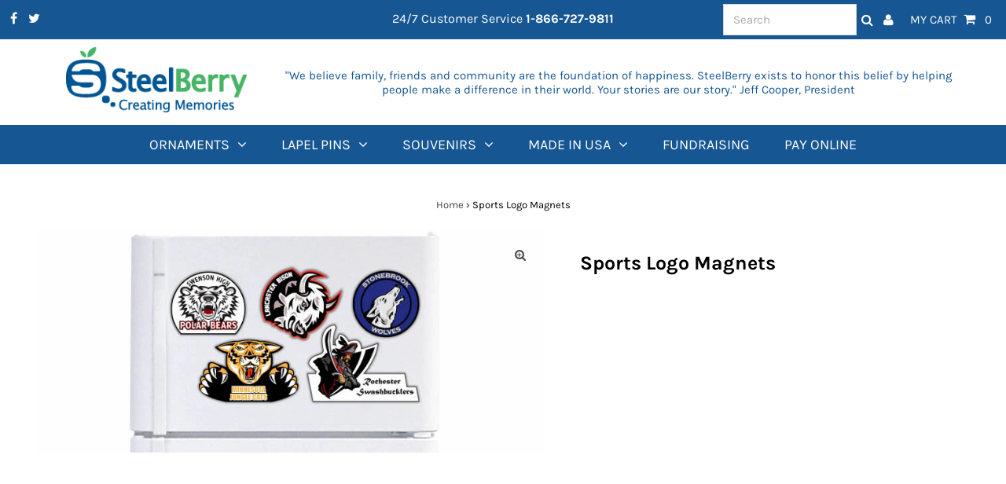

--- FILE ---
content_type: text/html; charset=utf-8
request_url: https://steelberry.com/products/sportsmagnets
body_size: 29674
content:
<!DOCTYPE html>
<html lang="en" class="no-js">
<head>
   <!-- Google tag (gtag.js) -->
    <script async src="https://www.googletagmanager.com/gtag/js?id=AW-1063069320"></script>
    <script>
      window.dataLayer = window.dataLayer || [];
      function gtag(){dataLayer.push(arguments);}
      gtag('js', new Date());
    
      gtag('config', 'AW-1063069320');
    </script>

    
 
  
  <meta charset="utf-8" />
  <meta name="viewport" content="width=device-width, initial-scale=1, maximum-scale=1">

  <!-- Establish early connection to external domains -->
  <link rel="preconnect" href="https://cdn.shopify.com" crossorigin>
  <link rel="preconnect" href="https://fonts.shopify.com" crossorigin>
  <link rel="preconnect" href="https://monorail-edge.shopifysvc.com">
  <link rel="preconnect" href="//ajax.googleapis.com" crossorigin /><!-- Preload onDomain stylesheets and script libraries -->
  
  <link rel="preload" href="//steelberry.com/cdn/shop/t/2/assets/stylesheet.css?v=40472373966476998291677088247" as="style">
  <link rel="preload" href="//steelberry.com/cdn/shop/t/2/assets/custom.css?v=128484427715714982861679025490" as="style">
  <link rel="preload" href="//steelberry.com/cdn/shop/t/2/assets/steelberry-form-wufoo.css?v=30015075554513886021679033815" as="style">
  <link rel="preload" href="//steelberry.com/cdn/shop/t/2/assets/steelberry-form-wufoo-css.css?v=30015075554513886021679034055" as="style">
  
  <link rel="preload" as="font" href="//steelberry.com/cdn/fonts/karla/karla_n4.40497e07df527e6a50e58fb17ef1950c72f3e32c.woff2" type="font/woff2" crossorigin>
  <link rel="preload" as="font" href="//steelberry.com/cdn/fonts/karla/karla_n4.40497e07df527e6a50e58fb17ef1950c72f3e32c.woff2" type="font/woff2" crossorigin>
  <link rel="preload" as="font" href="//steelberry.com/cdn/fonts/karla/karla_n7.4358a847d4875593d69cfc3f8cc0b44c17b3ed03.woff2" type="font/woff2" crossorigin>
  
  
  <link rel="preload" href="//steelberry.com/cdn/shop/t/2/assets/eventemitter3.min.js?v=27939738353326123541616010795" as="script">
  <link rel="preload" href="//steelberry.com/cdn/shop/t/2/assets/theme.js?v=71340352346288231661616010792" as="script">
  <link rel="preload" href="//steelberry.com/cdn/shopifycloud/storefront/assets/themes_support/option_selection-b017cd28.js" as="script">

  <script src="//ajax.googleapis.com/ajax/libs/jquery/1.11.0/jquery.min.js" type="text/javascript"></script>
  <script src="//steelberry.com/cdn/shop/t/2/assets/custom.js?v=6689471273628090451745904625" type="text/javascript"></script>

  <link rel="shortcut icon" href="//steelberry.com/cdn/shop/files/Steel_berry_favicon_32x32.png?v=1617736302" type="image/png" />
  <link rel="canonical" href="https://steelberry.com/products/sportsmagnets" />

  <title>Sports Logo Magnets &ndash; steelberry.com/</title>
  <meta name="description" content="Get your school or teams mascot printed onto our quality magnets! Also great for company or organization logos! All of our sports magnets are custom made to your order. Available in standard and custom shapes, show your pride and get your favorite sports teams logo on a set of custom magnets. high quality free art free" />

  
 <script type="application/ld+json">
   {
     "@context": "https://schema.org",
     "@type": "Product",
     "id": "sportsmagnets",
     "url": "//products/sportsmagnets",
     "image": "//steelberry.com/cdn/shop/products/sports-logo-magnets-24_1024x.jpg?v=1618392346",
     "name": "Sports Logo Magnets",
     "brand": "SteelBerry",
     "description": "Get your school or teams mascot printed onto our quality magnets! Also great for company or organization logos! All of our sports magnets are custom made to your order. Available in standard and custom shapes, show your pride and get your favorite sports teams logo on a set of custom magnets.  high quality free art free mock up low prices  Call 866-727-9811 for a quote.","sku": "39687143587997","offers": {
       "@type": "Offer",
       "price": "0.00",
       "priceCurrency": "USD",
       "availability": "http://schema.org/InStock",
       "priceValidUntil": "2030-01-01",
       "url": "/products/sportsmagnets"
     }}
 </script>


  

<meta property="og:type" content="product">
<meta property="og:title" content="Sports Logo Magnets">
<meta property="og:url" content="https://steelberry.com/products/sportsmagnets">
<meta property="og:description" content="Get your school or teams mascot printed onto our quality magnets! Also great for company or organization logos! All of our sports magnets are custom made to your order. Available in standard and custom shapes, show your pride and get your favorite sports teams logo on a set of custom magnets.  high quality free art free mock up low prices  Call 866-727-9811 for a quote.">

<meta property="og:image" content="http://steelberry.com/cdn/shop/products/sports-logo-magnets-24_grande.jpg?v=1618392346">
<meta property="og:image:secure_url" content="https://steelberry.com/cdn/shop/products/sports-logo-magnets-24_grande.jpg?v=1618392346">

<meta property="og:price:amount" content="0.00">
<meta property="og:price:currency" content="USD">

<meta property="og:site_name" content="steelberry.com/">



<meta name="twitter:card" content="summary">


<meta name="twitter:site" content="@">


<meta name="twitter:title" content="Sports Logo Magnets">
<meta name="twitter:description" content="Get your school or teams mascot printed onto our quality magnets! Also great for company or organization logos! All of our sports magnets are custom made to your order. Available in standard and custo">
<meta name="twitter:image" content="https://steelberry.com/cdn/shop/products/sports-logo-magnets-24_large.jpg?v=1618392346">
<meta name="twitter:image:width" content="480">
<meta name="twitter:image:height" content="480">


  <style data-shopify>



  :root {
    --main-family: Karla;
    --main-weight: 400;
    --font-size: 15px;
    --nav-size: 18px;
    --heading-family: Karla;
    --heading-weight: 700;
    --h1-size: 25px;
    --h2-size: 25px;
    --h3-size: 18px;
    --header-wrapper-background: #ffffff;
    --background: #ffffff;
    --logo-color: #404040;
    --header: #165693;
    --hello-color: #ffffff;
    --header-icons: #ffffff;
    --header-icons-hover: #ffffff;
    --mobile-header-icons: #165693;
    --header-color: #000000;
    --text-color: #000000;
    --link-color: #464242;
    --sale-color: #ef1010;
    --dotted-color: #d5d5d5;
    --button-color: #165693;
    --button-hover: #404040;
    --button-text: #ffffff;
    --secondary-button-color: #ddd;
    --secondary-button-hover: #ccc;
    --secondary-button-text: #404040;
    --direction-color: #000000;
    --direction-background: rgba(0,0,0,0);
    --direction-hover: rgba(0,0,0,0);
    --icons: #165693;
    --icons-hover: #404040;
    --footer-border: rgba(0,0,0,0);
    --footer-background: #165693;
    --footer-text: #ffffff;
    --footer-icons-color: #ffffff;
    --footer-icons-hover-color: #ffffff;
    --footer-input: #ffffff;
    --footer-input-text: #000000;
    --footer-button: #000000;
    --footer-button-text: #ffffff;
    --nav-family: Karla;
    --nav-weight: 400;
    --nav-color: #ffffff;
    --nav-hover-color: rgba(0,0,0,0);
    --nav-background-color: #165693;
    --nav-hover-link-color: #000000;
    --nav-border-color: rgba(0,0,0,0);
    --dropdown-background-color: #ffffff;
    --dropdown-link-color: #404040;
    --dropdown-link-hover-color: #165693;
    --dropdown-min-width: 220px;
    --free-shipping-bg: #dddddd;
    --free-shipping-text: #222222;
    --error-color: #c60808;
    --error-color-light: #fdd0d0;
    --swatch-height: 40px;
    --swatch-width: 44px;
    --tool-tip-width: -20;
    --icon-border-color: #e6e6e6;
    --select-arrow-bg: url(//steelberry.com/cdn/shop/t/2/assets/select-arrow.png?v=112595941721225094991616010803);
    --keyboard-focus-color: #f3f3f3;
    --keyboard-focus-border-style: dotted;
    --keyboard-focus-border-weight: 1;
    --price-unit-price: #999999;

    
      --button-corners: 3px;
    

  }
  @media (max-width: 740px) {
    :root {
      --font-size: calc(15px - (15px * 0.15));
      --nav-size: calc(18px - (18px * 0.15));
      --h1-size: calc(25px - (25px * 0.15));
      --h2-size: calc(25px - (25px * 0.15));
      --h3-size: calc(18px - (18px * 0.15));
      --collection-item-image-height: 220px;
    }
  }
  @media screen and (min-width: 741px) and (max-width: 1220px) {
    :root {
        --collection-item-image-height: 320px;
    }
  }
  @media screen and (min-width: 1221px) {
    :root {
        --collection-item-image-height: 450px;
    }
  }
</style>


  <link rel="stylesheet" href="//steelberry.com/cdn/shop/t/2/assets/stylesheet.css?v=40472373966476998291677088247" type="text/css">
  <link rel="stylesheet" href="//steelberry.com/cdn/shop/t/2/assets/custom.css?v=128484427715714982861679025490" type="text/css">
  <link rel="stylesheet" href="//steelberry.com/cdn/shop/t/2/assets/steelberry-form-wufoo.css?v=30015075554513886021679033815" type="text/css">
  <link rel="stylesheet" href="//steelberry.com/cdn/shop/t/2/assets/steelberry-form-wufoo-css.css?v=30015075554513886021679034055" type="text/css">
  


  <style>
  @font-face {
  font-family: Karla;
  font-weight: 400;
  font-style: normal;
  font-display: swap;
  src: url("//steelberry.com/cdn/fonts/karla/karla_n4.40497e07df527e6a50e58fb17ef1950c72f3e32c.woff2") format("woff2"),
       url("//steelberry.com/cdn/fonts/karla/karla_n4.e9f6f9de321061073c6bfe03c28976ba8ce6ee18.woff") format("woff");
}

  @font-face {
  font-family: Karla;
  font-weight: 400;
  font-style: normal;
  font-display: swap;
  src: url("//steelberry.com/cdn/fonts/karla/karla_n4.40497e07df527e6a50e58fb17ef1950c72f3e32c.woff2") format("woff2"),
       url("//steelberry.com/cdn/fonts/karla/karla_n4.e9f6f9de321061073c6bfe03c28976ba8ce6ee18.woff") format("woff");
}

  @font-face {
  font-family: Karla;
  font-weight: 700;
  font-style: normal;
  font-display: swap;
  src: url("//steelberry.com/cdn/fonts/karla/karla_n7.4358a847d4875593d69cfc3f8cc0b44c17b3ed03.woff2") format("woff2"),
       url("//steelberry.com/cdn/fonts/karla/karla_n7.96e322f6d76ce794f25fa29e55d6997c3fb656b6.woff") format("woff");
}

  @font-face {
  font-family: Karla;
  font-weight: 700;
  font-style: normal;
  font-display: swap;
  src: url("//steelberry.com/cdn/fonts/karla/karla_n7.4358a847d4875593d69cfc3f8cc0b44c17b3ed03.woff2") format("woff2"),
       url("//steelberry.com/cdn/fonts/karla/karla_n7.96e322f6d76ce794f25fa29e55d6997c3fb656b6.woff") format("woff");
}

  @font-face {
  font-family: Karla;
  font-weight: 400;
  font-style: italic;
  font-display: swap;
  src: url("//steelberry.com/cdn/fonts/karla/karla_i4.2086039c16bcc3a78a72a2f7b471e3c4a7f873a6.woff2") format("woff2"),
       url("//steelberry.com/cdn/fonts/karla/karla_i4.7b9f59841a5960c16fa2a897a0716c8ebb183221.woff") format("woff");
}

  @font-face {
  font-family: Karla;
  font-weight: 700;
  font-style: italic;
  font-display: swap;
  src: url("//steelberry.com/cdn/fonts/karla/karla_i7.fe031cd65d6e02906286add4f6dda06afc2615f0.woff2") format("woff2"),
       url("//steelberry.com/cdn/fonts/karla/karla_i7.816d4949fa7f7d79314595d7003eda5b44e959e3.woff") format("woff");
}

  </style>

  <script>window.performance && window.performance.mark && window.performance.mark('shopify.content_for_header.start');</script><meta name="google-site-verification" content="TJtxtZ0L3P-axZ-hI6cxZaoAlqXU9J7Kpe4AhLX6gLE">
<meta id="shopify-digital-wallet" name="shopify-digital-wallet" content="/55403118749/digital_wallets/dialog">
<link rel="alternate" type="application/json+oembed" href="https://steelberry.com/products/sportsmagnets.oembed">
<script async="async" src="/checkouts/internal/preloads.js?locale=en-US"></script>
<script id="shopify-features" type="application/json">{"accessToken":"b3c575d7fde2b9fd0d1acf12bee7addf","betas":["rich-media-storefront-analytics"],"domain":"steelberry.com","predictiveSearch":true,"shopId":55403118749,"locale":"en"}</script>
<script>var Shopify = Shopify || {};
Shopify.shop = "steelberry-com.myshopify.com";
Shopify.locale = "en";
Shopify.currency = {"active":"USD","rate":"1.0"};
Shopify.country = "US";
Shopify.theme = {"name":"Steel Berry 021523","id":120921555101,"schema_name":"Testament","schema_version":"7.5.3","theme_store_id":623,"role":"main"};
Shopify.theme.handle = "null";
Shopify.theme.style = {"id":null,"handle":null};
Shopify.cdnHost = "steelberry.com/cdn";
Shopify.routes = Shopify.routes || {};
Shopify.routes.root = "/";</script>
<script type="module">!function(o){(o.Shopify=o.Shopify||{}).modules=!0}(window);</script>
<script>!function(o){function n(){var o=[];function n(){o.push(Array.prototype.slice.apply(arguments))}return n.q=o,n}var t=o.Shopify=o.Shopify||{};t.loadFeatures=n(),t.autoloadFeatures=n()}(window);</script>
<script id="shop-js-analytics" type="application/json">{"pageType":"product"}</script>
<script defer="defer" async type="module" src="//steelberry.com/cdn/shopifycloud/shop-js/modules/v2/client.init-shop-cart-sync_BT-GjEfc.en.esm.js"></script>
<script defer="defer" async type="module" src="//steelberry.com/cdn/shopifycloud/shop-js/modules/v2/chunk.common_D58fp_Oc.esm.js"></script>
<script defer="defer" async type="module" src="//steelberry.com/cdn/shopifycloud/shop-js/modules/v2/chunk.modal_xMitdFEc.esm.js"></script>
<script type="module">
  await import("//steelberry.com/cdn/shopifycloud/shop-js/modules/v2/client.init-shop-cart-sync_BT-GjEfc.en.esm.js");
await import("//steelberry.com/cdn/shopifycloud/shop-js/modules/v2/chunk.common_D58fp_Oc.esm.js");
await import("//steelberry.com/cdn/shopifycloud/shop-js/modules/v2/chunk.modal_xMitdFEc.esm.js");

  window.Shopify.SignInWithShop?.initShopCartSync?.({"fedCMEnabled":true,"windoidEnabled":true});

</script>
<script>(function() {
  var isLoaded = false;
  function asyncLoad() {
    if (isLoaded) return;
    isLoaded = true;
    var urls = ["https:\/\/dr4qe3ddw9y32.cloudfront.net\/awin-shopify-integration-code.js?aid=113926\u0026v=shopifyApp_5.1.5\u0026ts=1742325204795\u0026shop=steelberry-com.myshopify.com"];
    for (var i = 0; i < urls.length; i++) {
      var s = document.createElement('script');
      s.type = 'text/javascript';
      s.async = true;
      s.src = urls[i];
      var x = document.getElementsByTagName('script')[0];
      x.parentNode.insertBefore(s, x);
    }
  };
  if(window.attachEvent) {
    window.attachEvent('onload', asyncLoad);
  } else {
    window.addEventListener('load', asyncLoad, false);
  }
})();</script>
<script id="__st">var __st={"a":55403118749,"offset":-25200,"reqid":"a7863b96-7b51-4675-9742-36ebb2d358e0-1769266825","pageurl":"steelberry.com\/products\/sportsmagnets","u":"65f97b4d7858","p":"product","rtyp":"product","rid":6654819008669};</script>
<script>window.ShopifyPaypalV4VisibilityTracking = true;</script>
<script id="captcha-bootstrap">!function(){'use strict';const t='contact',e='account',n='new_comment',o=[[t,t],['blogs',n],['comments',n],[t,'customer']],c=[[e,'customer_login'],[e,'guest_login'],[e,'recover_customer_password'],[e,'create_customer']],r=t=>t.map((([t,e])=>`form[action*='/${t}']:not([data-nocaptcha='true']) input[name='form_type'][value='${e}']`)).join(','),a=t=>()=>t?[...document.querySelectorAll(t)].map((t=>t.form)):[];function s(){const t=[...o],e=r(t);return a(e)}const i='password',u='form_key',d=['recaptcha-v3-token','g-recaptcha-response','h-captcha-response',i],f=()=>{try{return window.sessionStorage}catch{return}},m='__shopify_v',_=t=>t.elements[u];function p(t,e,n=!1){try{const o=window.sessionStorage,c=JSON.parse(o.getItem(e)),{data:r}=function(t){const{data:e,action:n}=t;return t[m]||n?{data:e,action:n}:{data:t,action:n}}(c);for(const[e,n]of Object.entries(r))t.elements[e]&&(t.elements[e].value=n);n&&o.removeItem(e)}catch(o){console.error('form repopulation failed',{error:o})}}const l='form_type',E='cptcha';function T(t){t.dataset[E]=!0}const w=window,h=w.document,L='Shopify',v='ce_forms',y='captcha';let A=!1;((t,e)=>{const n=(g='f06e6c50-85a8-45c8-87d0-21a2b65856fe',I='https://cdn.shopify.com/shopifycloud/storefront-forms-hcaptcha/ce_storefront_forms_captcha_hcaptcha.v1.5.2.iife.js',D={infoText:'Protected by hCaptcha',privacyText:'Privacy',termsText:'Terms'},(t,e,n)=>{const o=w[L][v],c=o.bindForm;if(c)return c(t,g,e,D).then(n);var r;o.q.push([[t,g,e,D],n]),r=I,A||(h.body.append(Object.assign(h.createElement('script'),{id:'captcha-provider',async:!0,src:r})),A=!0)});var g,I,D;w[L]=w[L]||{},w[L][v]=w[L][v]||{},w[L][v].q=[],w[L][y]=w[L][y]||{},w[L][y].protect=function(t,e){n(t,void 0,e),T(t)},Object.freeze(w[L][y]),function(t,e,n,w,h,L){const[v,y,A,g]=function(t,e,n){const i=e?o:[],u=t?c:[],d=[...i,...u],f=r(d),m=r(i),_=r(d.filter((([t,e])=>n.includes(e))));return[a(f),a(m),a(_),s()]}(w,h,L),I=t=>{const e=t.target;return e instanceof HTMLFormElement?e:e&&e.form},D=t=>v().includes(t);t.addEventListener('submit',(t=>{const e=I(t);if(!e)return;const n=D(e)&&!e.dataset.hcaptchaBound&&!e.dataset.recaptchaBound,o=_(e),c=g().includes(e)&&(!o||!o.value);(n||c)&&t.preventDefault(),c&&!n&&(function(t){try{if(!f())return;!function(t){const e=f();if(!e)return;const n=_(t);if(!n)return;const o=n.value;o&&e.removeItem(o)}(t);const e=Array.from(Array(32),(()=>Math.random().toString(36)[2])).join('');!function(t,e){_(t)||t.append(Object.assign(document.createElement('input'),{type:'hidden',name:u})),t.elements[u].value=e}(t,e),function(t,e){const n=f();if(!n)return;const o=[...t.querySelectorAll(`input[type='${i}']`)].map((({name:t})=>t)),c=[...d,...o],r={};for(const[a,s]of new FormData(t).entries())c.includes(a)||(r[a]=s);n.setItem(e,JSON.stringify({[m]:1,action:t.action,data:r}))}(t,e)}catch(e){console.error('failed to persist form',e)}}(e),e.submit())}));const S=(t,e)=>{t&&!t.dataset[E]&&(n(t,e.some((e=>e===t))),T(t))};for(const o of['focusin','change'])t.addEventListener(o,(t=>{const e=I(t);D(e)&&S(e,y())}));const B=e.get('form_key'),M=e.get(l),P=B&&M;t.addEventListener('DOMContentLoaded',(()=>{const t=y();if(P)for(const e of t)e.elements[l].value===M&&p(e,B);[...new Set([...A(),...v().filter((t=>'true'===t.dataset.shopifyCaptcha))])].forEach((e=>S(e,t)))}))}(h,new URLSearchParams(w.location.search),n,t,e,['guest_login'])})(!0,!0)}();</script>
<script integrity="sha256-4kQ18oKyAcykRKYeNunJcIwy7WH5gtpwJnB7kiuLZ1E=" data-source-attribution="shopify.loadfeatures" defer="defer" src="//steelberry.com/cdn/shopifycloud/storefront/assets/storefront/load_feature-a0a9edcb.js" crossorigin="anonymous"></script>
<script data-source-attribution="shopify.dynamic_checkout.dynamic.init">var Shopify=Shopify||{};Shopify.PaymentButton=Shopify.PaymentButton||{isStorefrontPortableWallets:!0,init:function(){window.Shopify.PaymentButton.init=function(){};var t=document.createElement("script");t.src="https://steelberry.com/cdn/shopifycloud/portable-wallets/latest/portable-wallets.en.js",t.type="module",document.head.appendChild(t)}};
</script>
<script data-source-attribution="shopify.dynamic_checkout.buyer_consent">
  function portableWalletsHideBuyerConsent(e){var t=document.getElementById("shopify-buyer-consent"),n=document.getElementById("shopify-subscription-policy-button");t&&n&&(t.classList.add("hidden"),t.setAttribute("aria-hidden","true"),n.removeEventListener("click",e))}function portableWalletsShowBuyerConsent(e){var t=document.getElementById("shopify-buyer-consent"),n=document.getElementById("shopify-subscription-policy-button");t&&n&&(t.classList.remove("hidden"),t.removeAttribute("aria-hidden"),n.addEventListener("click",e))}window.Shopify?.PaymentButton&&(window.Shopify.PaymentButton.hideBuyerConsent=portableWalletsHideBuyerConsent,window.Shopify.PaymentButton.showBuyerConsent=portableWalletsShowBuyerConsent);
</script>
<script data-source-attribution="shopify.dynamic_checkout.cart.bootstrap">document.addEventListener("DOMContentLoaded",(function(){function t(){return document.querySelector("shopify-accelerated-checkout-cart, shopify-accelerated-checkout")}if(t())Shopify.PaymentButton.init();else{new MutationObserver((function(e,n){t()&&(Shopify.PaymentButton.init(),n.disconnect())})).observe(document.body,{childList:!0,subtree:!0})}}));
</script>

<script>window.performance && window.performance.mark && window.performance.mark('shopify.content_for_header.end');</script>
  

  
<script src="//staticxx.s3.amazonaws.com/aio_stats_lib_v1.min.js?v=1.0"></script><!-- BEGIN app block: shopify://apps/powerful-form-builder/blocks/app-embed/e4bcb1eb-35b2-42e6-bc37-bfe0e1542c9d --><script type="text/javascript" hs-ignore data-cookieconsent="ignore">
  var Globo = Globo || {};
  var globoFormbuilderRecaptchaInit = function(){};
  var globoFormbuilderHcaptchaInit = function(){};
  window.Globo.FormBuilder = window.Globo.FormBuilder || {};
  window.Globo.FormBuilder.shop = {"configuration":{"money_format":"${{amount}}"},"pricing":{"features":{"bulkOrderForm":false,"cartForm":false,"fileUpload":2,"removeCopyright":false,"restrictedEmailDomains":false}},"settings":{"copyright":"Powered by <a href=\"https://globosoftware.net\" target=\"_blank\">Globo</a> <a href=\"https://apps.shopify.com/form-builder-contact-form\" target=\"_blank\">Form</a>","hideWaterMark":false,"reCaptcha":{"recaptchaType":"v2","siteKey":false,"languageCode":"en"},"hCaptcha":{"siteKey":false},"scrollTop":false,"customCssCode":".globo-formbuilder textarea {\n  min-width: unset !important;\n}\n\n/*.globo-formbuilder * {*/\n/*  font-family: var(--nav-family) !important;*/\n/*}*/","customCssEnabled":true,"additionalColumns":[]},"encryption_form_id":1,"url":"https://app.powerfulform.com/","CDN_URL":"https://dxo9oalx9qc1s.cloudfront.net"};

  if(window.Globo.FormBuilder.shop.settings.customCssEnabled && window.Globo.FormBuilder.shop.settings.customCssCode){
    const customStyle = document.createElement('style');
    customStyle.type = 'text/css';
    customStyle.innerHTML = window.Globo.FormBuilder.shop.settings.customCssCode;
    document.head.appendChild(customStyle);
  }

  window.Globo.FormBuilder.forms = [];
    
      
      
      
      window.Globo.FormBuilder.forms[92524] = {"92524":{"elements":[{"id":"group-1","type":"group","label":"Page 1","description":"","elements":[{"id":"name-1","type":"name","label":"Name","placeholder":"","description":"","limitCharacters":false,"characters":100,"hideLabel":false,"keepPositionLabel":false,"columnWidth":100,"displayDisjunctive":false},{"id":"email","type":"email","label":"Email","placeholder":{"en":""},"description":null,"hideLabel":false,"required":true,"columnWidth":100,"conditionalField":false,"displayType":"show","displayRules":[{"field":"","relation":"equal","condition":""}]},{"id":"text-2","type":"text","label":{"en":"Company"},"placeholder":"","description":"","limitCharacters":false,"characters":100,"hideLabel":false,"keepPositionLabel":false,"columnWidth":100,"displayType":"show","displayDisjunctive":false,"conditionalField":false},{"id":"phone-1","type":"phone","label":{"en":"Phone","vi":"Phone"},"placeholder":{"en":""},"description":"","validatePhone":false,"onlyShowFlag":false,"defaultCountryCode":"auto","limitCharacters":false,"characters":100,"hideLabel":false,"keepPositionLabel":false,"columnWidth":100,"displayType":"show","displayDisjunctive":false,"conditionalField":false,"required":true,"displayRules":[{"field":"","relation":"equal","condition":""}]},{"id":"textarea","type":"textarea","label":"Message","placeholder":{"en":""},"description":null,"hideLabel":false,"required":true,"columnWidth":100,"conditionalField":false},{"id":"file2-1","type":"file2","label":{"en":"Attach a File"},"button-text":"Browse file","placeholder":"Choose file or drag here","hint":"Supported format: JPG, JPEG, PNG, GIF, SVG.","allowed-multiple":false,"allowed-extensions":["jpg","jpeg","png","gif","svg"],"description":"","hideLabel":false,"keepPositionLabel":false,"columnWidth":100,"displayType":"show","displayDisjunctive":false,"conditionalField":false},{"id":"html-1","type":"html","html":{"en":"\u003cstyle\u003e\n.globo-form-control {\ndisplay: flex;\nflex-wrap: wrap;\njustify-content: space-between;\n}\n.globo-form-control .globo-description,\n.globo-form-control .messages {\nwidth: 100% !important;\n}\n\n.globo-form-control .globo-label {\nwidth: 150px !important;\nfont-weight: 600;\n}\n.globo-form-control input, .globo-form-control textarea, .globo-form-control select {\nflex: 1 !important;\n}\n.globo-form-control .gfb__dropzone {\nborder: unset;\n}\n.gfb__dropzone--placeholder--description,\n.gfb__dropzone--placeholder--title {\ndisplay: none;\n}\n\n.globo-form-control .gfb__dropzone--content {\ngap: unset;\n}\n\n.globo-form-control .gfb__dropzone {\nmin-height: unset;\npadding: unset;\n}\n\n.globo-form-control .gfb__dropzone--placeholder--button {\npadding: 8px 30px;\n    background: #165693;\n    color: #fff;\nborder: unset;\n}\n\n.globo-form-control input, .globo-form-control textarea, .globo-form-control select {\nheight: 25px;\n}\n\n.globo-form-control textarea {\nheight: 60px;\n}\n.globo-form-control label {\nfont-size: 10px !important;\n}\n\n.globo-form-control {\nmargin-bottom: 12px !important;\n}\n\n.globo-form-app .header .title,\n .globo-form-app .header {\nmargin-bottom: unset;\n}\n\u003c\/style\u003e"},"columnWidth":100,"displayType":"show","displayDisjunctive":false,"conditionalField":false}]}],"errorMessage":{"required":"{{ label | capitalize }} is required","minSelections":"Please choose at least {{ min_selections }} options","maxSelections":"Please choose at maximum of {{ max_selections }} options","exactlySelections":"Please choose exactly {{ exact_selections }} options","minProductSelections":"Please choose at least {{ min_selections }} products","maxProductSelections":"Please choose a maximum of {{ max_selections }} products","minProductQuantities":"Please choose a quantity of at least {{ min_quantities }} products","maxProductQuantities":"Please choose a quantity of no more than {{ max_quantities }} products","minEachProductQuantities":"Choose quantity of product {{product_name}} of at least {{min_quantities}}","maxEachProductQuantities":"Choose quantity of product {{product_name}} of at most {{max_quantities}}","invalid":"Invalid","invalidName":"Invalid name","invalidEmail":"Email address is invalid","restrictedEmailDomain":"This email domain is restricted","invalidURL":"Invalid url","invalidPhone":"Invalid phone","invalidNumber":"Invalid number","invalidPassword":"Invalid password","confirmPasswordNotMatch":"Confirmed password doesn't match","customerAlreadyExists":"Customer already exists","keyAlreadyExists":"Data already exists","fileSizeLimit":"File size limit","fileNotAllowed":"File not allowed","requiredCaptcha":"Required captcha","requiredProducts":"Please select product","limitQuantity":"The number of products left in stock has been exceeded","shopifyInvalidPhone":"phone - Enter a valid phone number to use this delivery method","shopifyPhoneHasAlready":"phone - Phone has already been taken","shopifyInvalidProvice":"addresses.province - is not valid","otherError":"Something went wrong, please try again","limitNumberOfSubmissions":"Form submission limit reached"},"appearance":{"layout":"boxed","width":"300","style":"flat","mainColor":"rgba(46,78,73,1)","floatingIcon":"\u003csvg aria-hidden=\"true\" focusable=\"false\" data-prefix=\"far\" data-icon=\"envelope\" class=\"svg-inline--fa fa-envelope fa-w-16\" role=\"img\" xmlns=\"http:\/\/www.w3.org\/2000\/svg\" viewBox=\"0 0 512 512\"\u003e\u003cpath fill=\"currentColor\" d=\"M464 64H48C21.49 64 0 85.49 0 112v288c0 26.51 21.49 48 48 48h416c26.51 0 48-21.49 48-48V112c0-26.51-21.49-48-48-48zm0 48v40.805c-22.422 18.259-58.168 46.651-134.587 106.49-16.841 13.247-50.201 45.072-73.413 44.701-23.208.375-56.579-31.459-73.413-44.701C106.18 199.465 70.425 171.067 48 152.805V112h416zM48 400V214.398c22.914 18.251 55.409 43.862 104.938 82.646 21.857 17.205 60.134 55.186 103.062 54.955 42.717.231 80.509-37.199 103.053-54.947 49.528-38.783 82.032-64.401 104.947-82.653V400H48z\"\u003e\u003c\/path\u003e\u003c\/svg\u003e","floatingText":null,"displayOnAllPage":false,"formType":"normalForm","background":"color","backgroundColor":"#fff","descriptionColor":"#6c757d","headingColor":"#000","labelColor":"#1c1c1c","optionColor":"#000","paragraphBackground":"#fff","paragraphColor":"#000","theme_design":false,"font":{"family":"Almarai","variant":"regular"},"colorScheme":{"solidButton":{"red":22,"green":86,"blue":146},"solidButtonLabel":{"red":255,"green":255,"blue":255},"text":{"red":28,"green":28,"blue":28},"outlineButton":{"red":46,"green":78,"blue":73,"alpha":1},"background":{"red":222,"green":189,"blue":63}},"fontSize":"small"},"afterSubmit":{"action":"redirectToPage","title":"Thanks for getting in touch!","message":"\u003cp\u003eWe appreciate you contacting us. One of our colleagues will get back in touch with you soon!\u003c\/p\u003e\u003cp\u003e\u003cbr\u003e\u003c\/p\u003e\u003cp\u003eHave a great day!\u003c\/p\u003e","redirectUrl":{"en":"https:\/\/steelberry.com\/pages\/thank-you"}},"footer":{"description":null,"previousText":"Previous","nextText":"Next","submitText":"Submit","submitFullWidth":true,"submitAlignment":"left"},"header":{"active":true,"title":"Contact us","description":{"en":"\u003cp\u003e \u003c\/p\u003e"},"headerAlignment":"center"},"isStepByStepForm":true,"publish":{"requiredLogin":false,"requiredLoginMessage":"Please \u003ca href='\/account\/login' title='login'\u003elogin\u003c\/a\u003e to continue"},"reCaptcha":{"enable":false},"html":"\n\u003cdiv class=\"globo-form boxed-form globo-form-id-92524 \" data-locale=\"en\" \u003e\n\n\u003cstyle\u003e\n\n\n    \n        \n        @import url('https:\/\/fonts.googleapis.com\/css?family=Almarai:ital,wght@0,400');\n    \n\n    :root .globo-form-app[data-id=\"92524\"]{\n        \n        --gfb-color-solidButton: 22,86,146;\n        --gfb-color-solidButtonColor: rgb(var(--gfb-color-solidButton));\n        --gfb-color-solidButtonLabel: 255,255,255;\n        --gfb-color-solidButtonLabelColor: rgb(var(--gfb-color-solidButtonLabel));\n        --gfb-color-text: 28,28,28;\n        --gfb-color-textColor: rgb(var(--gfb-color-text));\n        --gfb-color-outlineButton: 46,78,73;\n        --gfb-color-outlineButtonColor: rgb(var(--gfb-color-outlineButton));\n        --gfb-color-background: 222,189,63;\n        --gfb-color-backgroundColor: rgb(var(--gfb-color-background));\n        \n        --gfb-main-color: rgba(46,78,73,1);\n        --gfb-primary-color: var(--gfb-color-solidButtonColor, var(--gfb-main-color));\n        --gfb-primary-text-color: var(--gfb-color-solidButtonLabelColor, #FFF);\n        --gfb-form-width: 300px;\n        --gfb-font-family: inherit;\n        --gfb-font-style: inherit;\n        --gfb--image: 40%;\n        --gfb-image-ratio-draft: var(--gfb--image);\n        --gfb-image-ratio: var(--gfb-image-ratio-draft);\n        \n        \n        --gfb-font-family: \"Almarai\";\n        --gfb-font-weight: normal;\n        --gfb-font-style: normal;\n        \n        --gfb-bg-temp-color: #FFF;\n        --gfb-bg-position: ;\n        \n            --gfb-bg-temp-color: #fff;\n        \n        --gfb-bg-color: var(--gfb-color-backgroundColor, var(--gfb-bg-temp-color));\n        \n    }\n    \n.globo-form-id-92524 .globo-form-app{\n    max-width: 300px;\n    width: -webkit-fill-available;\n    \n    background-color: var(--gfb-bg-color);\n    \n    \n}\n\n.globo-form-id-92524 .globo-form-app .globo-heading{\n    color: var(--gfb-color-textColor, #000)\n}\n\n\n.globo-form-id-92524 .globo-form-app .header {\n    text-align:center;\n}\n\n\n.globo-form-id-92524 .globo-form-app .globo-description,\n.globo-form-id-92524 .globo-form-app .header .globo-description{\n    --gfb-color-description: rgba(var(--gfb-color-text), 0.8);\n    color: var(--gfb-color-description, #6c757d);\n}\n.globo-form-id-92524 .globo-form-app .globo-label,\n.globo-form-id-92524 .globo-form-app .globo-form-control label.globo-label,\n.globo-form-id-92524 .globo-form-app .globo-form-control label.globo-label span.label-content{\n    color: var(--gfb-color-textColor, #1c1c1c);\n    text-align: left;\n}\n.globo-form-id-92524 .globo-form-app .globo-label.globo-position-label{\n    height: 20px !important;\n}\n.globo-form-id-92524 .globo-form-app .globo-form-control .help-text.globo-description,\n.globo-form-id-92524 .globo-form-app .globo-form-control span.globo-description{\n    --gfb-color-description: rgba(var(--gfb-color-text), 0.8);\n    color: var(--gfb-color-description, #6c757d);\n}\n.globo-form-id-92524 .globo-form-app .globo-form-control .checkbox-wrapper .globo-option,\n.globo-form-id-92524 .globo-form-app .globo-form-control .radio-wrapper .globo-option\n{\n    color: var(--gfb-color-textColor, #1c1c1c);\n}\n.globo-form-id-92524 .globo-form-app .footer,\n.globo-form-id-92524 .globo-form-app .gfb__footer{\n    text-align:left;\n}\n.globo-form-id-92524 .globo-form-app .footer button,\n.globo-form-id-92524 .globo-form-app .gfb__footer button{\n    border:1px solid var(--gfb-primary-color);\n    \n        width:100%;\n    \n}\n.globo-form-id-92524 .globo-form-app .footer button.submit,\n.globo-form-id-92524 .globo-form-app .gfb__footer button.submit\n.globo-form-id-92524 .globo-form-app .footer button.checkout,\n.globo-form-id-92524 .globo-form-app .gfb__footer button.checkout,\n.globo-form-id-92524 .globo-form-app .footer button.action.loading .spinner,\n.globo-form-id-92524 .globo-form-app .gfb__footer button.action.loading .spinner{\n    background-color: var(--gfb-primary-color);\n    color : #ffffff;\n}\n.globo-form-id-92524 .globo-form-app .globo-form-control .star-rating\u003efieldset:not(:checked)\u003elabel:before {\n    content: url('data:image\/svg+xml; utf8, \u003csvg aria-hidden=\"true\" focusable=\"false\" data-prefix=\"far\" data-icon=\"star\" class=\"svg-inline--fa fa-star fa-w-18\" role=\"img\" xmlns=\"http:\/\/www.w3.org\/2000\/svg\" viewBox=\"0 0 576 512\"\u003e\u003cpath fill=\"rgba(46,78,73,1)\" d=\"M528.1 171.5L382 150.2 316.7 17.8c-11.7-23.6-45.6-23.9-57.4 0L194 150.2 47.9 171.5c-26.2 3.8-36.7 36.1-17.7 54.6l105.7 103-25 145.5c-4.5 26.3 23.2 46 46.4 33.7L288 439.6l130.7 68.7c23.2 12.2 50.9-7.4 46.4-33.7l-25-145.5 105.7-103c19-18.5 8.5-50.8-17.7-54.6zM388.6 312.3l23.7 138.4L288 385.4l-124.3 65.3 23.7-138.4-100.6-98 139-20.2 62.2-126 62.2 126 139 20.2-100.6 98z\"\u003e\u003c\/path\u003e\u003c\/svg\u003e');\n}\n.globo-form-id-92524 .globo-form-app .globo-form-control .star-rating\u003efieldset\u003einput:checked ~ label:before {\n    content: url('data:image\/svg+xml; utf8, \u003csvg aria-hidden=\"true\" focusable=\"false\" data-prefix=\"fas\" data-icon=\"star\" class=\"svg-inline--fa fa-star fa-w-18\" role=\"img\" xmlns=\"http:\/\/www.w3.org\/2000\/svg\" viewBox=\"0 0 576 512\"\u003e\u003cpath fill=\"rgba(46,78,73,1)\" d=\"M259.3 17.8L194 150.2 47.9 171.5c-26.2 3.8-36.7 36.1-17.7 54.6l105.7 103-25 145.5c-4.5 26.3 23.2 46 46.4 33.7L288 439.6l130.7 68.7c23.2 12.2 50.9-7.4 46.4-33.7l-25-145.5 105.7-103c19-18.5 8.5-50.8-17.7-54.6L382 150.2 316.7 17.8c-11.7-23.6-45.6-23.9-57.4 0z\"\u003e\u003c\/path\u003e\u003c\/svg\u003e');\n}\n.globo-form-id-92524 .globo-form-app .globo-form-control .star-rating\u003efieldset:not(:checked)\u003elabel:hover:before,\n.globo-form-id-92524 .globo-form-app .globo-form-control .star-rating\u003efieldset:not(:checked)\u003elabel:hover ~ label:before{\n    content : url('data:image\/svg+xml; utf8, \u003csvg aria-hidden=\"true\" focusable=\"false\" data-prefix=\"fas\" data-icon=\"star\" class=\"svg-inline--fa fa-star fa-w-18\" role=\"img\" xmlns=\"http:\/\/www.w3.org\/2000\/svg\" viewBox=\"0 0 576 512\"\u003e\u003cpath fill=\"rgba(46,78,73,1)\" d=\"M259.3 17.8L194 150.2 47.9 171.5c-26.2 3.8-36.7 36.1-17.7 54.6l105.7 103-25 145.5c-4.5 26.3 23.2 46 46.4 33.7L288 439.6l130.7 68.7c23.2 12.2 50.9-7.4 46.4-33.7l-25-145.5 105.7-103c19-18.5 8.5-50.8-17.7-54.6L382 150.2 316.7 17.8c-11.7-23.6-45.6-23.9-57.4 0z\"\u003e\u003c\/path\u003e\u003c\/svg\u003e')\n}\n.globo-form-id-92524 .globo-form-app .globo-form-control .checkbox-wrapper .checkbox-input:checked ~ .checkbox-label:before {\n    border-color: var(--gfb-primary-color);\n    box-shadow: 0 4px 6px rgba(50,50,93,0.11), 0 1px 3px rgba(0,0,0,0.08);\n    background-color: var(--gfb-primary-color);\n}\n.globo-form-id-92524 .globo-form-app .step.-completed .step__number,\n.globo-form-id-92524 .globo-form-app .line.-progress,\n.globo-form-id-92524 .globo-form-app .line.-start{\n    background-color: var(--gfb-primary-color);\n}\n.globo-form-id-92524 .globo-form-app .checkmark__check,\n.globo-form-id-92524 .globo-form-app .checkmark__circle{\n    stroke: var(--gfb-primary-color);\n}\n.globo-form-id-92524 .floating-button{\n    background-color: var(--gfb-primary-color);\n}\n.globo-form-id-92524 .globo-form-app .globo-form-control .checkbox-wrapper .checkbox-input ~ .checkbox-label:before,\n.globo-form-app .globo-form-control .radio-wrapper .radio-input ~ .radio-label:after{\n    border-color : var(--gfb-primary-color);\n}\n.globo-form-id-92524 .flatpickr-day.selected, \n.globo-form-id-92524 .flatpickr-day.startRange, \n.globo-form-id-92524 .flatpickr-day.endRange, \n.globo-form-id-92524 .flatpickr-day.selected.inRange, \n.globo-form-id-92524 .flatpickr-day.startRange.inRange, \n.globo-form-id-92524 .flatpickr-day.endRange.inRange, \n.globo-form-id-92524 .flatpickr-day.selected:focus, \n.globo-form-id-92524 .flatpickr-day.startRange:focus, \n.globo-form-id-92524 .flatpickr-day.endRange:focus, \n.globo-form-id-92524 .flatpickr-day.selected:hover, \n.globo-form-id-92524 .flatpickr-day.startRange:hover, \n.globo-form-id-92524 .flatpickr-day.endRange:hover, \n.globo-form-id-92524 .flatpickr-day.selected.prevMonthDay, \n.globo-form-id-92524 .flatpickr-day.startRange.prevMonthDay, \n.globo-form-id-92524 .flatpickr-day.endRange.prevMonthDay, \n.globo-form-id-92524 .flatpickr-day.selected.nextMonthDay, \n.globo-form-id-92524 .flatpickr-day.startRange.nextMonthDay, \n.globo-form-id-92524 .flatpickr-day.endRange.nextMonthDay {\n    background: var(--gfb-primary-color);\n    border-color: var(--gfb-primary-color);\n}\n.globo-form-id-92524 .globo-paragraph {\n    background: #fff;\n    color: var(--gfb-color-textColor, #000);\n    width: 100%!important;\n}\n\n[dir=\"rtl\"] .globo-form-app .header .title,\n[dir=\"rtl\"] .globo-form-app .header .description,\n[dir=\"rtl\"] .globo-form-id-92524 .globo-form-app .globo-heading,\n[dir=\"rtl\"] .globo-form-id-92524 .globo-form-app .globo-label,\n[dir=\"rtl\"] .globo-form-id-92524 .globo-form-app .globo-form-control label.globo-label,\n[dir=\"rtl\"] .globo-form-id-92524 .globo-form-app .globo-form-control label.globo-label span.label-content{\n    text-align: right;\n}\n\n[dir=\"rtl\"] .globo-form-app .line {\n    left: unset;\n    right: 50%;\n}\n\n[dir=\"rtl\"] .globo-form-id-92524 .globo-form-app .line.-start {\n    left: unset;    \n    right: 0%;\n}\n\n\u003c\/style\u003e\n\n\n\n\n\u003cdiv class=\"globo-form-app boxed-layout gfb-style-flat  gfb-font-size-small\" data-id=92524\u003e\n    \n    \u003cdiv class=\"header dismiss hidden\" onclick=\"Globo.FormBuilder.closeModalForm(this)\"\u003e\n        \u003csvg width=20 height=20 viewBox=\"0 0 20 20\" class=\"\" focusable=\"false\" aria-hidden=\"true\"\u003e\u003cpath d=\"M11.414 10l4.293-4.293a.999.999 0 1 0-1.414-1.414L10 8.586 5.707 4.293a.999.999 0 1 0-1.414 1.414L8.586 10l-4.293 4.293a.999.999 0 1 0 1.414 1.414L10 11.414l4.293 4.293a.997.997 0 0 0 1.414 0 .999.999 0 0 0 0-1.414L11.414 10z\" fill-rule=\"evenodd\"\u003e\u003c\/path\u003e\u003c\/svg\u003e\n    \u003c\/div\u003e\n    \u003cform class=\"g-container\" novalidate action=\"https:\/\/app.powerfulform.com\/api\/front\/form\/92524\/send\" method=\"POST\" enctype=\"multipart\/form-data\" data-id=92524\u003e\n        \n            \n            \u003cdiv class=\"header\"\u003e\n                \u003ch3 class=\"title globo-heading\"\u003eContact us\u003c\/h3\u003e\n                \n                \u003cdiv class=\"description globo-description\"\u003e\u003cp\u003e \u003c\/p\u003e\u003c\/div\u003e\n                \n            \u003c\/div\u003e\n            \n        \n        \n            \u003cdiv class=\"globo-formbuilder-wizard\" data-id=92524\u003e\n                \u003cdiv class=\"wizard__content\"\u003e\n                    \u003cheader class=\"wizard__header\"\u003e\n                        \u003cdiv class=\"wizard__steps\"\u003e\n                        \u003cnav class=\"steps hidden\"\u003e\n                            \n                            \n                                \n                            \n                            \n                                \n                                \n                                \n                                \n                                \u003cdiv class=\"step last \" data-element-id=\"group-1\"  data-step=\"0\" \u003e\n                                    \u003cdiv class=\"step__content\"\u003e\n                                        \u003cp class=\"step__number\"\u003e\u003c\/p\u003e\n                                        \u003csvg class=\"checkmark\" xmlns=\"http:\/\/www.w3.org\/2000\/svg\" width=52 height=52 viewBox=\"0 0 52 52\"\u003e\n                                            \u003ccircle class=\"checkmark__circle\" cx=\"26\" cy=\"26\" r=\"25\" fill=\"none\"\/\u003e\n                                            \u003cpath class=\"checkmark__check\" fill=\"none\" d=\"M14.1 27.2l7.1 7.2 16.7-16.8\"\/\u003e\n                                        \u003c\/svg\u003e\n                                        \u003cdiv class=\"lines\"\u003e\n                                            \n                                                \u003cdiv class=\"line -start\"\u003e\u003c\/div\u003e\n                                            \n                                            \u003cdiv class=\"line -background\"\u003e\n                                            \u003c\/div\u003e\n                                            \u003cdiv class=\"line -progress\"\u003e\n                                            \u003c\/div\u003e\n                                        \u003c\/div\u003e  \n                                    \u003c\/div\u003e\n                                \u003c\/div\u003e\n                            \n                        \u003c\/nav\u003e\n                        \u003c\/div\u003e\n                    \u003c\/header\u003e\n                    \u003cdiv class=\"panels\"\u003e\n                        \n                        \n                        \n                        \n                        \u003cdiv class=\"panel \" data-element-id=\"group-1\" data-id=92524  data-step=\"0\" style=\"padding-top:0\"\u003e\n                            \n                                \n                                    \n\n\n\n\n\n\n\n\n\n\n\n\n\n\n\n    \n\n\n\n\n\n\n\n\n\n\u003cdiv class=\"globo-form-control layout-1-column \"  data-type='name'\u003e\n\n    \n        \n\u003clabel tabindex=\"0\" for=\"92524-name-1\" class=\"flat-label globo-label gfb__label-v2 \" data-label=\"Name\"\u003e\n    \u003cspan class=\"label-content\" data-label=\"Name\"\u003eName\u003c\/span\u003e\n    \n        \u003cspan\u003e\u003c\/span\u003e\n    \n\u003c\/label\u003e\n\n    \n\n    \u003cdiv class=\"globo-form-input\"\u003e\n        \n        \n        \u003cinput type=\"text\"  data-type=\"name\" class=\"flat-input\" id=\"92524-name-1\" name=\"name-1\" placeholder=\"\"   \u003e\n    \u003c\/div\u003e\n    \n    \u003csmall class=\"messages\"\u003e\u003c\/small\u003e\n\u003c\/div\u003e\n\n\n                                \n                                    \n\n\n\n\n\n\n\n\n\n\n\n\n\n\n\n    \n\n\n\n\n\n\n\n\n\n\u003cdiv class=\"globo-form-control layout-1-column \"  data-type='email'\u003e\n    \n    \n        \n\u003clabel tabindex=\"0\" for=\"92524-email\" class=\"flat-label globo-label gfb__label-v2 \" data-label=\"Email\"\u003e\n    \u003cspan class=\"label-content\" data-label=\"Email\"\u003eEmail\u003c\/span\u003e\n    \n        \u003cspan class=\"text-danger text-smaller\"\u003e *\u003c\/span\u003e\n    \n\u003c\/label\u003e\n\n    \n\n    \u003cdiv class=\"globo-form-input\"\u003e\n        \n        \n        \u003cinput type=\"text\"  data-type=\"email\" class=\"flat-input\" id=\"92524-email\" name=\"email\" placeholder=\"\" presence  \u003e\n    \u003c\/div\u003e\n    \n        \u003csmall class=\"help-text globo-description\"\u003e\u003c\/small\u003e\n    \n    \u003csmall class=\"messages\"\u003e\u003c\/small\u003e\n\u003c\/div\u003e\n\n\n                                \n                                    \n\n\n\n\n\n\n\n\n\n\n\n\n\n\n\n    \n\n\n\n\n\n\n\n\n\n\u003cdiv class=\"globo-form-control layout-1-column \"  data-type='text'\u003e\n    \n    \n        \n\u003clabel tabindex=\"0\" for=\"92524-text-2\" class=\"flat-label globo-label gfb__label-v2 \" data-label=\"Company\"\u003e\n    \u003cspan class=\"label-content\" data-label=\"Company\"\u003eCompany\u003c\/span\u003e\n    \n        \u003cspan\u003e\u003c\/span\u003e\n    \n\u003c\/label\u003e\n\n    \n\n    \u003cdiv class=\"globo-form-input\"\u003e\n        \n        \n        \u003cinput type=\"text\"  data-type=\"text\" class=\"flat-input\" id=\"92524-text-2\" name=\"text-2\" placeholder=\"\"   \u003e\n    \u003c\/div\u003e\n    \n    \u003csmall class=\"messages\"\u003e\u003c\/small\u003e\n\u003c\/div\u003e\n\n\n\n                                \n                                    \n\n\n\n\n\n\n\n\n\n\n\n\n\n\n\n    \n\n\n\n\n\n\n\n\n\n\u003cdiv class=\"globo-form-control layout-1-column \"  data-type='phone' \u003e\n    \n    \n        \n\u003clabel tabindex=\"0\" for=\"92524-phone-1\" class=\"flat-label globo-label gfb__label-v2 \" data-label=\"Phone\"\u003e\n    \u003cspan class=\"label-content\" data-label=\"Phone\"\u003ePhone\u003c\/span\u003e\n    \n        \u003cspan class=\"text-danger text-smaller\"\u003e *\u003c\/span\u003e\n    \n\u003c\/label\u003e\n\n    \n\n    \u003cdiv class=\"globo-form-input gfb__phone-placeholder\" input-placeholder=\"\"\u003e\n        \n        \n        \n        \n        \u003cinput type=\"text\"  data-type=\"phone\" class=\"flat-input\" id=\"92524-phone-1\" name=\"phone-1\" placeholder=\"\" presence    default-country-code=\"auto\"\u003e\n    \u003c\/div\u003e\n    \n    \u003csmall class=\"messages\"\u003e\u003c\/small\u003e\n\u003c\/div\u003e\n\n\n                                \n                                    \n\n\n\n\n\n\n\n\n\n\n\n\n\n\n\n    \n\n\n\n\n\n\n\n\n\n\u003cdiv class=\"globo-form-control layout-1-column \"  data-type='textarea'\u003e\n    \n    \n        \n\u003clabel tabindex=\"0\" for=\"92524-textarea\" class=\"flat-label globo-label gfb__label-v2 \" data-label=\"Message\"\u003e\n    \u003cspan class=\"label-content\" data-label=\"Message\"\u003eMessage\u003c\/span\u003e\n    \n        \u003cspan class=\"text-danger text-smaller\"\u003e *\u003c\/span\u003e\n    \n\u003c\/label\u003e\n\n    \n\n    \u003cdiv class=\"globo-form-input\"\u003e\n        \n        \u003ctextarea id=\"92524-textarea\"  data-type=\"textarea\" class=\"flat-input\" rows=\"3\" name=\"textarea\" placeholder=\"\" presence  \u003e\u003c\/textarea\u003e\n    \u003c\/div\u003e\n    \n        \u003csmall class=\"help-text globo-description\"\u003e\u003c\/small\u003e\n    \n    \u003csmall class=\"messages\"\u003e\u003c\/small\u003e\n\u003c\/div\u003e\n\n\n                                \n                                    \n\n\n\n\n\n\n\n\n\n\n\n\n\n\n\n    \n\n\n\n\n\n\n\n\n\n\u003cdiv class=\"globo-form-control layout-1-column \"  data-type='file2'\u003e\n    \u003clabel tabindex=\"0\" aria-label=\"Browse file\" for=\"temp-for-92524-file2-1\" class=\"flat-label globo-label \" data-label=\"Attach a File\"\u003e\u003cspan class=\"label-content\" data-label=\"Attach a File\"\u003eAttach a File\u003c\/span\u003e\u003cspan\u003e\u003c\/span\u003e\u003c\/label\u003e\n    \u003cdiv class=\"globo-form-input\"\u003e\n        \u003cdiv class=\"gfb__dropzone\"\u003e\n            \u003cdiv class=\"gfb__dropzone--content\"\u003e\n                \u003cdiv class=\"gfb__dropzone--placeholder\"\u003e\n                    \u003cdiv class=\"gfb__dropzone--placeholder--title\"\u003e\n                        Choose file or drag here\n                    \u003c\/div\u003e\n                    \n                    \u003cdiv class=\"gfb__dropzone--placeholder--description\"\u003e\n                        Supported format: JPG, JPEG, PNG, GIF, SVG.\n                    \u003c\/div\u003e\n                    \n                    \n                    \u003cbutton type=\"button\" for=\"92524-file2-1\" class=\"gfb__dropzone--placeholder--button\"\u003eBrowse file\u003c\/button\u003e\n                    \n                \u003c\/div\u003e\n                \u003cdiv class=\"gfb__dropzone--preview--area\"\u003e\u003c\/div\u003e\n            \u003c\/div\u003e\n            \u003cinput style=\"display:none\" type=\"file\" id=\"temp-for-92524-file2-1\"  \/\u003e\n            \u003clabel for=\"temp-for-92524-file2-1_\"\u003e\u003cspan class=\"gfb__hidden\"\u003etemp-for-92524-file2-1_\u003c\/span\u003e\u003c\/label\u003e\n            \u003cinput style=\"display:none\" type=\"file\" id=\"temp-for-92524-file2-1_\"  data-type=\"file2\" class=\"flat-input\" id=\"92524-file2-1\"  name=\"file2-1\"  placeholder=\"Choose file or drag here\"  data-allowed-extensions=\"jpg,jpeg,png,gif,svg\" data-file-size-limit=\"\" data-file-limit=\"\" \u003e\n        \u003c\/div\u003e\n    \u003c\/div\u003e\n    \n    \u003csmall class=\"messages\"\u003e\u003c\/small\u003e\n\u003c\/div\u003e\n\n\n                                \n                                    \n\n\n\n\n\n\n\n\n\n\n\n\n\n\n\n    \n\n\n\n\n\n\n\n\n\n\u003cdiv class=\"globo-form-control layout-1-column \"  data-type='html'\u003e\n    \u003cdiv id=\"html-1\"\u003e\u003cstyle\u003e\n.globo-form-control {\ndisplay: flex;\nflex-wrap: wrap;\njustify-content: space-between;\n}\n.globo-form-control .globo-description,\n.globo-form-control .messages {\nwidth: 100% !important;\n}\n\n.globo-form-control .globo-label {\nwidth: 150px !important;\nfont-weight: 600;\n}\n.globo-form-control input, .globo-form-control textarea, .globo-form-control select {\nflex: 1 !important;\n}\n.globo-form-control .gfb__dropzone {\nborder: unset;\n}\n.gfb__dropzone--placeholder--description,\n.gfb__dropzone--placeholder--title {\ndisplay: none;\n}\n\n.globo-form-control .gfb__dropzone--content {\ngap: unset;\n}\n\n.globo-form-control .gfb__dropzone {\nmin-height: unset;\npadding: unset;\n}\n\n.globo-form-control .gfb__dropzone--placeholder--button {\npadding: 8px 30px;\n    background: #165693;\n    color: #fff;\nborder: unset;\n}\n\n.globo-form-control input, .globo-form-control textarea, .globo-form-control select {\nheight: 25px;\n}\n\n.globo-form-control textarea {\nheight: 60px;\n}\n.globo-form-control label {\nfont-size: 10px !important;\n}\n\n.globo-form-control {\nmargin-bottom: 12px !important;\n}\n\n.globo-form-app .header .title,\n .globo-form-app .header {\nmargin-bottom: unset;\n}\n\u003c\/style\u003e\u003c\/div\u003e\n\u003c\/div\u003e\n\n\n                                \n                            \n                            \n                                \n                                \n                            \n                        \u003c\/div\u003e\n                        \n                    \u003c\/div\u003e\n                    \n                        \n                            \u003cp style=\"text-align: right;font-size:small;display: block !important;\"\u003ePowered by \u003ca href=\"https:\/\/globosoftware.net\" target=\"_blank\"\u003eGlobo\u003c\/a\u003e \u003ca href=\"https:\/\/apps.shopify.com\/form-builder-contact-form\" target=\"_blank\"\u003eForm\u003c\/a\u003e\u003c\/p\u003e\n                        \n                    \n                    \u003cdiv class=\"message error\" data-other-error=\"Something went wrong, please try again\"\u003e\n                        \u003cdiv class=\"content\"\u003e\u003c\/div\u003e\n                        \u003cdiv class=\"dismiss\" onclick=\"Globo.FormBuilder.dismiss(this)\"\u003e\n                            \u003csvg width=20 height=20 viewBox=\"0 0 20 20\" class=\"\" focusable=\"false\" aria-hidden=\"true\"\u003e\u003cpath d=\"M11.414 10l4.293-4.293a.999.999 0 1 0-1.414-1.414L10 8.586 5.707 4.293a.999.999 0 1 0-1.414 1.414L8.586 10l-4.293 4.293a.999.999 0 1 0 1.414 1.414L10 11.414l4.293 4.293a.997.997 0 0 0 1.414 0 .999.999 0 0 0 0-1.414L11.414 10z\" fill-rule=\"evenodd\"\u003e\u003c\/path\u003e\u003c\/svg\u003e\n                        \u003c\/div\u003e\n                    \u003c\/div\u003e\n                    \n                        \n                    \n                    \u003cdiv class=\"gfb__footer wizard__footer\"\u003e\n                        \n                            \n                            \u003cdiv class=\"description globo-description\"\u003e\u003c\/div\u003e\n                            \n                        \n                        \u003cbutton type=\"button\" class=\"action previous hidden flat-button\"\u003ePrevious\u003c\/button\u003e\n                        \u003cbutton type=\"button\" class=\"action next submit flat-button\" data-submitting-text=\"\" data-submit-text='\u003cspan class=\"spinner\"\u003e\u003c\/span\u003eSubmit' data-next-text=\"Next\" \u003e\u003cspan class=\"spinner\"\u003e\u003c\/span\u003eNext\u003c\/button\u003e\n                        \n                        \u003cp class=\"wizard__congrats-message\"\u003e\u003c\/p\u003e\n                    \u003c\/div\u003e\n                \u003c\/div\u003e\n            \u003c\/div\u003e\n        \n        \u003cinput type=\"hidden\" value=\"\" name=\"customer[id]\"\u003e\n        \u003cinput type=\"hidden\" value=\"\" name=\"customer[email]\"\u003e\n        \u003cinput type=\"hidden\" value=\"\" name=\"customer[name]\"\u003e\n        \u003cinput type=\"hidden\" value=\"\" name=\"page[title]\"\u003e\n        \u003cinput type=\"hidden\" value=\"\" name=\"page[href]\"\u003e\n        \u003cinput type=\"hidden\" value=\"\" name=\"_keyLabel\"\u003e\n    \u003c\/form\u003e\n    \n\u003c\/div\u003e\n\n\u003c\/div\u003e\n"}}[92524];
      
    
  
  window.Globo.FormBuilder.url = window.Globo.FormBuilder.shop.url;
  window.Globo.FormBuilder.CDN_URL = window.Globo.FormBuilder.shop.CDN_URL ?? window.Globo.FormBuilder.shop.url;
  window.Globo.FormBuilder.themeOs20 = true;
  window.Globo.FormBuilder.searchProductByJson = true;
  
  
  window.Globo.FormBuilder.__webpack_public_path_2__ = "https://cdn.shopify.com/extensions/019bde9b-ec85-74c8-a198-8278afe00c90/powerful-form-builder-274/assets/";Globo.FormBuilder.page = {
    href : window.location.href,
    type: "product"
  };
  Globo.FormBuilder.page.title = document.title

  
    Globo.FormBuilder.product= {
      title : 'Sports Logo Magnets',
      type : '',
      vendor : 'SteelBerry',
      url : window.location.href
    }
  
  if(window.AVADA_SPEED_WHITELIST){
    const pfbs_w = new RegExp("powerful-form-builder", 'i')
    if(Array.isArray(window.AVADA_SPEED_WHITELIST)){
      window.AVADA_SPEED_WHITELIST.push(pfbs_w)
    }else{
      window.AVADA_SPEED_WHITELIST = [pfbs_w]
    }
  }

  Globo.FormBuilder.shop.configuration = Globo.FormBuilder.shop.configuration || {};
  Globo.FormBuilder.shop.configuration.money_format = "${{amount}}";
</script>
<script src="https://cdn.shopify.com/extensions/019bde9b-ec85-74c8-a198-8278afe00c90/powerful-form-builder-274/assets/globo.formbuilder.index.js" defer="defer" data-cookieconsent="ignore"></script>

<style>
                .globo-formbuilder[data-id="109579"],.globo-formbuilder[data-id="MTA5NTc5"]{
        display: block;
        height:612px;
        margin: 30px auto;
    }
               </style>


<!-- END app block --><link href="https://monorail-edge.shopifysvc.com" rel="dns-prefetch">
<script>(function(){if ("sendBeacon" in navigator && "performance" in window) {try {var session_token_from_headers = performance.getEntriesByType('navigation')[0].serverTiming.find(x => x.name == '_s').description;} catch {var session_token_from_headers = undefined;}var session_cookie_matches = document.cookie.match(/_shopify_s=([^;]*)/);var session_token_from_cookie = session_cookie_matches && session_cookie_matches.length === 2 ? session_cookie_matches[1] : "";var session_token = session_token_from_headers || session_token_from_cookie || "";function handle_abandonment_event(e) {var entries = performance.getEntries().filter(function(entry) {return /monorail-edge.shopifysvc.com/.test(entry.name);});if (!window.abandonment_tracked && entries.length === 0) {window.abandonment_tracked = true;var currentMs = Date.now();var navigation_start = performance.timing.navigationStart;var payload = {shop_id: 55403118749,url: window.location.href,navigation_start,duration: currentMs - navigation_start,session_token,page_type: "product"};window.navigator.sendBeacon("https://monorail-edge.shopifysvc.com/v1/produce", JSON.stringify({schema_id: "online_store_buyer_site_abandonment/1.1",payload: payload,metadata: {event_created_at_ms: currentMs,event_sent_at_ms: currentMs}}));}}window.addEventListener('pagehide', handle_abandonment_event);}}());</script>
<script id="web-pixels-manager-setup">(function e(e,d,r,n,o){if(void 0===o&&(o={}),!Boolean(null===(a=null===(i=window.Shopify)||void 0===i?void 0:i.analytics)||void 0===a?void 0:a.replayQueue)){var i,a;window.Shopify=window.Shopify||{};var t=window.Shopify;t.analytics=t.analytics||{};var s=t.analytics;s.replayQueue=[],s.publish=function(e,d,r){return s.replayQueue.push([e,d,r]),!0};try{self.performance.mark("wpm:start")}catch(e){}var l=function(){var e={modern:/Edge?\/(1{2}[4-9]|1[2-9]\d|[2-9]\d{2}|\d{4,})\.\d+(\.\d+|)|Firefox\/(1{2}[4-9]|1[2-9]\d|[2-9]\d{2}|\d{4,})\.\d+(\.\d+|)|Chrom(ium|e)\/(9{2}|\d{3,})\.\d+(\.\d+|)|(Maci|X1{2}).+ Version\/(15\.\d+|(1[6-9]|[2-9]\d|\d{3,})\.\d+)([,.]\d+|)( \(\w+\)|)( Mobile\/\w+|) Safari\/|Chrome.+OPR\/(9{2}|\d{3,})\.\d+\.\d+|(CPU[ +]OS|iPhone[ +]OS|CPU[ +]iPhone|CPU IPhone OS|CPU iPad OS)[ +]+(15[._]\d+|(1[6-9]|[2-9]\d|\d{3,})[._]\d+)([._]\d+|)|Android:?[ /-](13[3-9]|1[4-9]\d|[2-9]\d{2}|\d{4,})(\.\d+|)(\.\d+|)|Android.+Firefox\/(13[5-9]|1[4-9]\d|[2-9]\d{2}|\d{4,})\.\d+(\.\d+|)|Android.+Chrom(ium|e)\/(13[3-9]|1[4-9]\d|[2-9]\d{2}|\d{4,})\.\d+(\.\d+|)|SamsungBrowser\/([2-9]\d|\d{3,})\.\d+/,legacy:/Edge?\/(1[6-9]|[2-9]\d|\d{3,})\.\d+(\.\d+|)|Firefox\/(5[4-9]|[6-9]\d|\d{3,})\.\d+(\.\d+|)|Chrom(ium|e)\/(5[1-9]|[6-9]\d|\d{3,})\.\d+(\.\d+|)([\d.]+$|.*Safari\/(?![\d.]+ Edge\/[\d.]+$))|(Maci|X1{2}).+ Version\/(10\.\d+|(1[1-9]|[2-9]\d|\d{3,})\.\d+)([,.]\d+|)( \(\w+\)|)( Mobile\/\w+|) Safari\/|Chrome.+OPR\/(3[89]|[4-9]\d|\d{3,})\.\d+\.\d+|(CPU[ +]OS|iPhone[ +]OS|CPU[ +]iPhone|CPU IPhone OS|CPU iPad OS)[ +]+(10[._]\d+|(1[1-9]|[2-9]\d|\d{3,})[._]\d+)([._]\d+|)|Android:?[ /-](13[3-9]|1[4-9]\d|[2-9]\d{2}|\d{4,})(\.\d+|)(\.\d+|)|Mobile Safari.+OPR\/([89]\d|\d{3,})\.\d+\.\d+|Android.+Firefox\/(13[5-9]|1[4-9]\d|[2-9]\d{2}|\d{4,})\.\d+(\.\d+|)|Android.+Chrom(ium|e)\/(13[3-9]|1[4-9]\d|[2-9]\d{2}|\d{4,})\.\d+(\.\d+|)|Android.+(UC? ?Browser|UCWEB|U3)[ /]?(15\.([5-9]|\d{2,})|(1[6-9]|[2-9]\d|\d{3,})\.\d+)\.\d+|SamsungBrowser\/(5\.\d+|([6-9]|\d{2,})\.\d+)|Android.+MQ{2}Browser\/(14(\.(9|\d{2,})|)|(1[5-9]|[2-9]\d|\d{3,})(\.\d+|))(\.\d+|)|K[Aa][Ii]OS\/(3\.\d+|([4-9]|\d{2,})\.\d+)(\.\d+|)/},d=e.modern,r=e.legacy,n=navigator.userAgent;return n.match(d)?"modern":n.match(r)?"legacy":"unknown"}(),u="modern"===l?"modern":"legacy",c=(null!=n?n:{modern:"",legacy:""})[u],f=function(e){return[e.baseUrl,"/wpm","/b",e.hashVersion,"modern"===e.buildTarget?"m":"l",".js"].join("")}({baseUrl:d,hashVersion:r,buildTarget:u}),m=function(e){var d=e.version,r=e.bundleTarget,n=e.surface,o=e.pageUrl,i=e.monorailEndpoint;return{emit:function(e){var a=e.status,t=e.errorMsg,s=(new Date).getTime(),l=JSON.stringify({metadata:{event_sent_at_ms:s},events:[{schema_id:"web_pixels_manager_load/3.1",payload:{version:d,bundle_target:r,page_url:o,status:a,surface:n,error_msg:t},metadata:{event_created_at_ms:s}}]});if(!i)return console&&console.warn&&console.warn("[Web Pixels Manager] No Monorail endpoint provided, skipping logging."),!1;try{return self.navigator.sendBeacon.bind(self.navigator)(i,l)}catch(e){}var u=new XMLHttpRequest;try{return u.open("POST",i,!0),u.setRequestHeader("Content-Type","text/plain"),u.send(l),!0}catch(e){return console&&console.warn&&console.warn("[Web Pixels Manager] Got an unhandled error while logging to Monorail."),!1}}}}({version:r,bundleTarget:l,surface:e.surface,pageUrl:self.location.href,monorailEndpoint:e.monorailEndpoint});try{o.browserTarget=l,function(e){var d=e.src,r=e.async,n=void 0===r||r,o=e.onload,i=e.onerror,a=e.sri,t=e.scriptDataAttributes,s=void 0===t?{}:t,l=document.createElement("script"),u=document.querySelector("head"),c=document.querySelector("body");if(l.async=n,l.src=d,a&&(l.integrity=a,l.crossOrigin="anonymous"),s)for(var f in s)if(Object.prototype.hasOwnProperty.call(s,f))try{l.dataset[f]=s[f]}catch(e){}if(o&&l.addEventListener("load",o),i&&l.addEventListener("error",i),u)u.appendChild(l);else{if(!c)throw new Error("Did not find a head or body element to append the script");c.appendChild(l)}}({src:f,async:!0,onload:function(){if(!function(){var e,d;return Boolean(null===(d=null===(e=window.Shopify)||void 0===e?void 0:e.analytics)||void 0===d?void 0:d.initialized)}()){var d=window.webPixelsManager.init(e)||void 0;if(d){var r=window.Shopify.analytics;r.replayQueue.forEach((function(e){var r=e[0],n=e[1],o=e[2];d.publishCustomEvent(r,n,o)})),r.replayQueue=[],r.publish=d.publishCustomEvent,r.visitor=d.visitor,r.initialized=!0}}},onerror:function(){return m.emit({status:"failed",errorMsg:"".concat(f," has failed to load")})},sri:function(e){var d=/^sha384-[A-Za-z0-9+/=]+$/;return"string"==typeof e&&d.test(e)}(c)?c:"",scriptDataAttributes:o}),m.emit({status:"loading"})}catch(e){m.emit({status:"failed",errorMsg:(null==e?void 0:e.message)||"Unknown error"})}}})({shopId: 55403118749,storefrontBaseUrl: "https://steelberry.com",extensionsBaseUrl: "https://extensions.shopifycdn.com/cdn/shopifycloud/web-pixels-manager",monorailEndpoint: "https://monorail-edge.shopifysvc.com/unstable/produce_batch",surface: "storefront-renderer",enabledBetaFlags: ["2dca8a86"],webPixelsConfigList: [{"id":"1217298589","configuration":"{\"config\":\"{\\\"google_tag_ids\\\":[\\\"AW-1063069320\\\",\\\"GT-KD23W99F\\\"],\\\"target_country\\\":\\\"ZZ\\\",\\\"gtag_events\\\":[{\\\"type\\\":\\\"search\\\",\\\"action_label\\\":\\\"G-LNGT0JYXS2\\\"},{\\\"type\\\":\\\"begin_checkout\\\",\\\"action_label\\\":\\\"G-LNGT0JYXS2\\\"},{\\\"type\\\":\\\"view_item\\\",\\\"action_label\\\":[\\\"G-LNGT0JYXS2\\\",\\\"MC-220V393SPN\\\"]},{\\\"type\\\":\\\"purchase\\\",\\\"action_label\\\":[\\\"G-LNGT0JYXS2\\\",\\\"MC-220V393SPN\\\"]},{\\\"type\\\":\\\"page_view\\\",\\\"action_label\\\":[\\\"G-LNGT0JYXS2\\\",\\\"MC-220V393SPN\\\"]},{\\\"type\\\":\\\"add_payment_info\\\",\\\"action_label\\\":\\\"G-LNGT0JYXS2\\\"},{\\\"type\\\":\\\"add_to_cart\\\",\\\"action_label\\\":\\\"G-LNGT0JYXS2\\\"}],\\\"enable_monitoring_mode\\\":false}\"}","eventPayloadVersion":"v1","runtimeContext":"OPEN","scriptVersion":"b2a88bafab3e21179ed38636efcd8a93","type":"APP","apiClientId":1780363,"privacyPurposes":[],"dataSharingAdjustments":{"protectedCustomerApprovalScopes":["read_customer_address","read_customer_email","read_customer_name","read_customer_personal_data","read_customer_phone"]}},{"id":"957087901","configuration":"{\"advertiserId\":\"113926\",\"shopDomain\":\"steelberry-com.myshopify.com\",\"appVersion\":\"shopifyApp_5.1.5\"}","eventPayloadVersion":"v1","runtimeContext":"STRICT","scriptVersion":"1a9b197b9c069133fae8fa2fc7a957a6","type":"APP","apiClientId":2887701,"privacyPurposes":["ANALYTICS","MARKETING"],"dataSharingAdjustments":{"protectedCustomerApprovalScopes":["read_customer_personal_data"]}},{"id":"150012061","eventPayloadVersion":"1","runtimeContext":"LAX","scriptVersion":"4","type":"CUSTOM","privacyPurposes":["ANALYTICS","MARKETING","SALE_OF_DATA"],"name":"Google Conversion"},{"id":"shopify-app-pixel","configuration":"{}","eventPayloadVersion":"v1","runtimeContext":"STRICT","scriptVersion":"0450","apiClientId":"shopify-pixel","type":"APP","privacyPurposes":["ANALYTICS","MARKETING"]},{"id":"shopify-custom-pixel","eventPayloadVersion":"v1","runtimeContext":"LAX","scriptVersion":"0450","apiClientId":"shopify-pixel","type":"CUSTOM","privacyPurposes":["ANALYTICS","MARKETING"]}],isMerchantRequest: false,initData: {"shop":{"name":"steelberry.com\/","paymentSettings":{"currencyCode":"USD"},"myshopifyDomain":"steelberry-com.myshopify.com","countryCode":"US","storefrontUrl":"https:\/\/steelberry.com"},"customer":null,"cart":null,"checkout":null,"productVariants":[{"price":{"amount":0.0,"currencyCode":"USD"},"product":{"title":"Sports Logo Magnets","vendor":"SteelBerry","id":"6654819008669","untranslatedTitle":"Sports Logo Magnets","url":"\/products\/sportsmagnets","type":""},"id":"39687143587997","image":{"src":"\/\/steelberry.com\/cdn\/shop\/products\/sports-logo-magnets-24.jpg?v=1618392346"},"sku":null,"title":"Default Title","untranslatedTitle":"Default Title"}],"purchasingCompany":null},},"https://steelberry.com/cdn","fcfee988w5aeb613cpc8e4bc33m6693e112",{"modern":"","legacy":""},{"shopId":"55403118749","storefrontBaseUrl":"https:\/\/steelberry.com","extensionBaseUrl":"https:\/\/extensions.shopifycdn.com\/cdn\/shopifycloud\/web-pixels-manager","surface":"storefront-renderer","enabledBetaFlags":"[\"2dca8a86\"]","isMerchantRequest":"false","hashVersion":"fcfee988w5aeb613cpc8e4bc33m6693e112","publish":"custom","events":"[[\"page_viewed\",{}],[\"product_viewed\",{\"productVariant\":{\"price\":{\"amount\":0.0,\"currencyCode\":\"USD\"},\"product\":{\"title\":\"Sports Logo Magnets\",\"vendor\":\"SteelBerry\",\"id\":\"6654819008669\",\"untranslatedTitle\":\"Sports Logo Magnets\",\"url\":\"\/products\/sportsmagnets\",\"type\":\"\"},\"id\":\"39687143587997\",\"image\":{\"src\":\"\/\/steelberry.com\/cdn\/shop\/products\/sports-logo-magnets-24.jpg?v=1618392346\"},\"sku\":null,\"title\":\"Default Title\",\"untranslatedTitle\":\"Default Title\"}}]]"});</script><script>
  window.ShopifyAnalytics = window.ShopifyAnalytics || {};
  window.ShopifyAnalytics.meta = window.ShopifyAnalytics.meta || {};
  window.ShopifyAnalytics.meta.currency = 'USD';
  var meta = {"product":{"id":6654819008669,"gid":"gid:\/\/shopify\/Product\/6654819008669","vendor":"SteelBerry","type":"","handle":"sportsmagnets","variants":[{"id":39687143587997,"price":0,"name":"Sports Logo Magnets","public_title":null,"sku":null}],"remote":false},"page":{"pageType":"product","resourceType":"product","resourceId":6654819008669,"requestId":"a7863b96-7b51-4675-9742-36ebb2d358e0-1769266825"}};
  for (var attr in meta) {
    window.ShopifyAnalytics.meta[attr] = meta[attr];
  }
</script>
<script class="analytics">
  (function () {
    var customDocumentWrite = function(content) {
      var jquery = null;

      if (window.jQuery) {
        jquery = window.jQuery;
      } else if (window.Checkout && window.Checkout.$) {
        jquery = window.Checkout.$;
      }

      if (jquery) {
        jquery('body').append(content);
      }
    };

    var hasLoggedConversion = function(token) {
      if (token) {
        return document.cookie.indexOf('loggedConversion=' + token) !== -1;
      }
      return false;
    }

    var setCookieIfConversion = function(token) {
      if (token) {
        var twoMonthsFromNow = new Date(Date.now());
        twoMonthsFromNow.setMonth(twoMonthsFromNow.getMonth() + 2);

        document.cookie = 'loggedConversion=' + token + '; expires=' + twoMonthsFromNow;
      }
    }

    var trekkie = window.ShopifyAnalytics.lib = window.trekkie = window.trekkie || [];
    if (trekkie.integrations) {
      return;
    }
    trekkie.methods = [
      'identify',
      'page',
      'ready',
      'track',
      'trackForm',
      'trackLink'
    ];
    trekkie.factory = function(method) {
      return function() {
        var args = Array.prototype.slice.call(arguments);
        args.unshift(method);
        trekkie.push(args);
        return trekkie;
      };
    };
    for (var i = 0; i < trekkie.methods.length; i++) {
      var key = trekkie.methods[i];
      trekkie[key] = trekkie.factory(key);
    }
    trekkie.load = function(config) {
      trekkie.config = config || {};
      trekkie.config.initialDocumentCookie = document.cookie;
      var first = document.getElementsByTagName('script')[0];
      var script = document.createElement('script');
      script.type = 'text/javascript';
      script.onerror = function(e) {
        var scriptFallback = document.createElement('script');
        scriptFallback.type = 'text/javascript';
        scriptFallback.onerror = function(error) {
                var Monorail = {
      produce: function produce(monorailDomain, schemaId, payload) {
        var currentMs = new Date().getTime();
        var event = {
          schema_id: schemaId,
          payload: payload,
          metadata: {
            event_created_at_ms: currentMs,
            event_sent_at_ms: currentMs
          }
        };
        return Monorail.sendRequest("https://" + monorailDomain + "/v1/produce", JSON.stringify(event));
      },
      sendRequest: function sendRequest(endpointUrl, payload) {
        // Try the sendBeacon API
        if (window && window.navigator && typeof window.navigator.sendBeacon === 'function' && typeof window.Blob === 'function' && !Monorail.isIos12()) {
          var blobData = new window.Blob([payload], {
            type: 'text/plain'
          });

          if (window.navigator.sendBeacon(endpointUrl, blobData)) {
            return true;
          } // sendBeacon was not successful

        } // XHR beacon

        var xhr = new XMLHttpRequest();

        try {
          xhr.open('POST', endpointUrl);
          xhr.setRequestHeader('Content-Type', 'text/plain');
          xhr.send(payload);
        } catch (e) {
          console.log(e);
        }

        return false;
      },
      isIos12: function isIos12() {
        return window.navigator.userAgent.lastIndexOf('iPhone; CPU iPhone OS 12_') !== -1 || window.navigator.userAgent.lastIndexOf('iPad; CPU OS 12_') !== -1;
      }
    };
    Monorail.produce('monorail-edge.shopifysvc.com',
      'trekkie_storefront_load_errors/1.1',
      {shop_id: 55403118749,
      theme_id: 120921555101,
      app_name: "storefront",
      context_url: window.location.href,
      source_url: "//steelberry.com/cdn/s/trekkie.storefront.8d95595f799fbf7e1d32231b9a28fd43b70c67d3.min.js"});

        };
        scriptFallback.async = true;
        scriptFallback.src = '//steelberry.com/cdn/s/trekkie.storefront.8d95595f799fbf7e1d32231b9a28fd43b70c67d3.min.js';
        first.parentNode.insertBefore(scriptFallback, first);
      };
      script.async = true;
      script.src = '//steelberry.com/cdn/s/trekkie.storefront.8d95595f799fbf7e1d32231b9a28fd43b70c67d3.min.js';
      first.parentNode.insertBefore(script, first);
    };
    trekkie.load(
      {"Trekkie":{"appName":"storefront","development":false,"defaultAttributes":{"shopId":55403118749,"isMerchantRequest":null,"themeId":120921555101,"themeCityHash":"8722675911089974208","contentLanguage":"en","currency":"USD","eventMetadataId":"68fe12dc-c904-4b57-8526-fe13b9a43708"},"isServerSideCookieWritingEnabled":true,"monorailRegion":"shop_domain","enabledBetaFlags":["65f19447"]},"Session Attribution":{},"S2S":{"facebookCapiEnabled":false,"source":"trekkie-storefront-renderer","apiClientId":580111}}
    );

    var loaded = false;
    trekkie.ready(function() {
      if (loaded) return;
      loaded = true;

      window.ShopifyAnalytics.lib = window.trekkie;

      var originalDocumentWrite = document.write;
      document.write = customDocumentWrite;
      try { window.ShopifyAnalytics.merchantGoogleAnalytics.call(this); } catch(error) {};
      document.write = originalDocumentWrite;

      window.ShopifyAnalytics.lib.page(null,{"pageType":"product","resourceType":"product","resourceId":6654819008669,"requestId":"a7863b96-7b51-4675-9742-36ebb2d358e0-1769266825","shopifyEmitted":true});

      var match = window.location.pathname.match(/checkouts\/(.+)\/(thank_you|post_purchase)/)
      var token = match? match[1]: undefined;
      if (!hasLoggedConversion(token)) {
        setCookieIfConversion(token);
        window.ShopifyAnalytics.lib.track("Viewed Product",{"currency":"USD","variantId":39687143587997,"productId":6654819008669,"productGid":"gid:\/\/shopify\/Product\/6654819008669","name":"Sports Logo Magnets","price":"0.00","sku":null,"brand":"SteelBerry","variant":null,"category":"","nonInteraction":true,"remote":false},undefined,undefined,{"shopifyEmitted":true});
      window.ShopifyAnalytics.lib.track("monorail:\/\/trekkie_storefront_viewed_product\/1.1",{"currency":"USD","variantId":39687143587997,"productId":6654819008669,"productGid":"gid:\/\/shopify\/Product\/6654819008669","name":"Sports Logo Magnets","price":"0.00","sku":null,"brand":"SteelBerry","variant":null,"category":"","nonInteraction":true,"remote":false,"referer":"https:\/\/steelberry.com\/products\/sportsmagnets"});
      }
    });


        var eventsListenerScript = document.createElement('script');
        eventsListenerScript.async = true;
        eventsListenerScript.src = "//steelberry.com/cdn/shopifycloud/storefront/assets/shop_events_listener-3da45d37.js";
        document.getElementsByTagName('head')[0].appendChild(eventsListenerScript);

})();</script>
  <script>
  if (!window.ga || (window.ga && typeof window.ga !== 'function')) {
    window.ga = function ga() {
      (window.ga.q = window.ga.q || []).push(arguments);
      if (window.Shopify && window.Shopify.analytics && typeof window.Shopify.analytics.publish === 'function') {
        window.Shopify.analytics.publish("ga_stub_called", {}, {sendTo: "google_osp_migration"});
      }
      console.error("Shopify's Google Analytics stub called with:", Array.from(arguments), "\nSee https://help.shopify.com/manual/promoting-marketing/pixels/pixel-migration#google for more information.");
    };
    if (window.Shopify && window.Shopify.analytics && typeof window.Shopify.analytics.publish === 'function') {
      window.Shopify.analytics.publish("ga_stub_initialized", {}, {sendTo: "google_osp_migration"});
    }
  }
</script>
<script
  defer
  src="https://steelberry.com/cdn/shopifycloud/perf-kit/shopify-perf-kit-3.0.4.min.js"
  data-application="storefront-renderer"
  data-shop-id="55403118749"
  data-render-region="gcp-us-central1"
  data-page-type="product"
  data-theme-instance-id="120921555101"
  data-theme-name="Testament"
  data-theme-version="7.5.3"
  data-monorail-region="shop_domain"
  data-resource-timing-sampling-rate="10"
  data-shs="true"
  data-shs-beacon="true"
  data-shs-export-with-fetch="true"
  data-shs-logs-sample-rate="1"
  data-shs-beacon-endpoint="https://steelberry.com/api/collect"
></script>
</head>
<body class="gridlock template-product product js-slideout-toggle-wrapper js-modal-toggle-wrapper product-variant-type--swatches theme-image-effect theme-buttons-curved theme-image-hover ">

  <div class="js-slideout-overlay site-overlay"></div>
  <div class="js-modal-overlay site-overlay"></div>

  <aside class="slideout slideout__drawer-left" data-wau-slideout="mobile-navigation" id="slideout-mobile-navigation">
    <div id="shopify-section-mobile-navigation" class="shopify-section"><nav class="mobile-menu" role="navigation" data-section-id="mobile-navigation" data-section-type="mobile-navigation">
  <div class="slideout__trigger--close">
    <button class="slideout__trigger-mobile-menu js-slideout-close" data-slideout-direction="left" aria-label="Close navigation" tabindex="0" type="button" name="button">
      <div class="icn-close"></div>
    </button>
  </div>
  
    
        <div class="mobile-menu__block mobile-menu__cart-status" >
          <a class="mobile-menu__cart-icon" href="/cart">
            Cart
            <span class="mobile-menu__cart-count js-cart-count">0</span>

            
              <i class="fa fa-shopping-cart" aria-hidden="true"></i>
            
          </a>
        </div>
    
  
    

        
        

        <ul class="js-accordion js-accordion-mobile-nav c-accordion c-accordion--mobile-nav c-accordion--1603134"
            id="c-accordion--1603134"
            

             >

          

          

            

            

              

              
              

              <li class="main_ORNAMENTS js-accordion-header c-accordion__header">
                <a class="js-accordion-link c-accordion__link" href="/collections/ornaments">ORNAMENTS</a>
                <button class="dropdown-arrow" aria-label="ORNAMENTS" data-toggle="accordion" aria-expanded="false" aria-controls="c-accordion__panel--1603134-1" >
                  <i class="fa fa-angle-down"></i>
                </button>
              </li>

              <li class="c-accordion__panel c-accordion__panel--1603134-1" id="c-accordion__panel--1603134-1" data-parent="#c-accordion--1603134">

                

                <ul class="js-accordion js-accordion-mobile-nav c-accordion c-accordion--mobile-nav c-accordion--mobile-nav__inner c-accordion--1603134-1" id="c-accordion--1603134-1">

                  
                    

                        
                        

                        <li class="js-accordion-header c-accordion__header">
                          <a class="js-accordion-link c-accordion__link" href="/collections/custom-made-ornaments">Fully Custom</a>
                          <button class="dropdown-arrow" aria-label="Fully Custom" data-toggle="accordion" aria-expanded="false" aria-controls="c-accordion__panel--1603134-1-1" >
                            <i class="fa fa-angle-down"></i>
                          </button>
                        </li>

                        <li class="c-accordion__panel c-accordion__panel--1603134-1-1" id="c-accordion__panel--1603134-1-1" data-parent="#c-accordion--1603134-1">
                          <ul>
                            

                              <li>
                                <a class="js-accordion-link c-accordion__link" href="/products/etched-ornaments2">Etched Ornaments</a>
                              </li>

                            

                              <li>
                                <a class="js-accordion-link c-accordion__link" href="/products/cast-ornaments">Cast Ornaments</a>
                              </li>

                            

                              <li>
                                <a class="js-accordion-link c-accordion__link" href="/products/usamapeor">Pewter Ornaments - Made in USA</a>
                              </li>

                            

                              <li>
                                <a class="js-accordion-link c-accordion__link" href="/products/custom-printed-ornaments">Printed Ornaments</a>
                              </li>

                            

                              <li>
                                <a class="js-accordion-link c-accordion__link" href="/products/custom-enamel-ornaments">Enamel Ornaments</a>
                              </li>

                            

                              <li>
                                <a class="js-accordion-link c-accordion__link" href="/products/custom-glitter-ornaments">Glitter Ornaments</a>
                              </li>

                            

                              <li>
                                <a class="js-accordion-link c-accordion__link" href="/products/custom-stained-glass-ornaments">Stained Glass Ornaments</a>
                              </li>

                            

                              <li>
                                <a class="js-accordion-link c-accordion__link" href="/products/polyresin-ornaments">Sculpted Dimensional Ornaments</a>
                              </li>

                            

                              <li>
                                <a class="js-accordion-link c-accordion__link" href="/products/mini-mascots">Sculpted Mini Mascots</a>
                              </li>

                            

                              <li>
                                <a class="js-accordion-link c-accordion__link" href="/products/custom-sculpted-vinyl-ornaments">Sculpted Vinyl Ornaments</a>
                              </li>

                            

                              <li>
                                <a class="js-accordion-link c-accordion__link" href="/products/custom-shaped-glass-ornaments">Shaped Glass Ornaments</a>
                              </li>

                            

                              <li>
                                <a class="js-accordion-link c-accordion__link" href="/products/acrylic-ornaments">Acrylic Ornaments </a>
                              </li>

                            

                              <li>
                                <a class="js-accordion-link c-accordion__link" href="/products/custom-wood-ornaments">Wood Ornaments</a>
                              </li>

                            

                              <li>
                                <a class="js-accordion-link c-accordion__link" href="/products/3d-wood-ornaments">3D Wood Ornaments</a>
                              </li>

                            

                              <li>
                                <a class="js-accordion-link c-accordion__link" href="/products/custom-felt-ornaments">Felt Ornaments</a>
                              </li>

                            

                              <li>
                                <a class="js-accordion-link c-accordion__link" href="/products/3d-etched-ornaments">3D Etched Ornaments</a>
                              </li>

                            

                              <li>
                                <a class="js-accordion-link c-accordion__link" href="/products/custom-decorated-glass-balls">Decorated Glass Balls</a>
                              </li>

                            

                              <li>
                                <a class="js-accordion-link c-accordion__link" href="/products/ornament-magnets">Ornament Magnets</a>
                              </li>

                            

                              <li>
                                <a class="js-accordion-link c-accordion__link" href="/products/custom-magnetic-ornaments">Custom Magnetic Ornaments</a>
                              </li>

                            
                          </ul>
                        </li>
                    
                  
                    

                        
                        

                        <li class="js-accordion-header c-accordion__header">
                          <a class="js-accordion-link c-accordion__link" href="/collections/decorated-ornaments">Decorated </a>
                          <button class="dropdown-arrow" aria-label="Decorated " data-toggle="accordion" aria-expanded="false" aria-controls="c-accordion__panel--1603134-1-2" >
                            <i class="fa fa-angle-down"></i>
                          </button>
                        </li>

                        <li class="c-accordion__panel c-accordion__panel--1603134-1-2" id="c-accordion__panel--1603134-1-2" data-parent="#c-accordion--1603134-1">
                          <ul>
                            

                              <li>
                                <a class="js-accordion-link c-accordion__link" href="/products/illumi-light-ornaments">Illumi Light </a>
                              </li>

                            

                              <li>
                                <a class="js-accordion-link c-accordion__link" href="/products/ceor">Ceramic </a>
                              </li>

                            

                              <li>
                                <a class="js-accordion-link c-accordion__link" href="/collections/crystal-ornaments">Crystal Ornaments</a>
                              </li>

                            

                              <li>
                                <a class="js-accordion-link c-accordion__link" href="/products/haglor">Hammered Glass</a>
                              </li>

                            

                              <li>
                                <a class="js-accordion-link c-accordion__link" href="/products/shatterproof-bulb-ornament">Shatterproof Bulb</a>
                              </li>

                            

                              <li>
                                <a class="js-accordion-link c-accordion__link" href="/products/acrylic-ornament-suncatchers">Stock Shape Acrylic Ornaments</a>
                              </li>

                            

                              <li>
                                <a class="js-accordion-link c-accordion__link" href="/products/stock-wood-ornaments">Stock Shape Wood Ornaments</a>
                              </li>

                            
                          </ul>
                        </li>
                    
                  
                    

                        
                        

                        <li class="js-accordion-header c-accordion__header">
                          <a class="js-accordion-link c-accordion__link" href="/collections/semi-custom">Semi Custom</a>
                          <button class="dropdown-arrow" aria-label="Semi Custom" data-toggle="accordion" aria-expanded="false" aria-controls="c-accordion__panel--1603134-1-3" >
                            <i class="fa fa-angle-down"></i>
                          </button>
                        </li>

                        <li class="c-accordion__panel c-accordion__panel--1603134-1-3" id="c-accordion__panel--1603134-1-3" data-parent="#c-accordion--1603134-1">
                          <ul>
                            

                              <li>
                                <a class="js-accordion-link c-accordion__link" href="/products/stock-sculpted-ornament">In Stock Cast with Custom Cernter</a>
                              </li>

                            

                              <li>
                                <a class="js-accordion-link c-accordion__link" href="/products/stock-etched-ornament">In Stock Etched with Custom Center</a>
                              </li>

                            

                              <li>
                                <a class="js-accordion-link c-accordion__link" href="/products/stock-pewter-ornament-with-custom-dangler">Stock Pewter Ornaments w/ Custom Dangler</a>
                              </li>

                            
                          </ul>
                        </li>
                    
                  
                    

                        
                        

                        <li class="js-accordion-header c-accordion__header">
                          <a class="js-accordion-link c-accordion__link" href="/collections/gallery-of-ornament-designs">Industry Specific Custom Ornaments</a>
                          <button class="dropdown-arrow" aria-label="Industry Specific Custom Ornaments" data-toggle="accordion" aria-expanded="false" aria-controls="c-accordion__panel--1603134-1-4" >
                            <i class="fa fa-angle-down"></i>
                          </button>
                        </li>

                        <li class="c-accordion__panel c-accordion__panel--1603134-1-4" id="c-accordion__panel--1603134-1-4" data-parent="#c-accordion--1603134-1">
                          <ul>
                            

                              <li>
                                <a class="js-accordion-link c-accordion__link" href="/products/church-ornament-gallery">Church</a>
                              </li>

                            

                              <li>
                                <a class="js-accordion-link c-accordion__link" href="/products/collectible-ornament-gallery">Collectibles</a>
                              </li>

                            

                              <li>
                                <a class="js-accordion-link c-accordion__link" href="/products/corporate-ornament-gallery1">Corporate</a>
                              </li>

                            

                              <li>
                                <a class="js-accordion-link c-accordion__link" href="/products/school-ornament-gallery">School/Alumni</a>
                              </li>

                            

                              <li>
                                <a class="js-accordion-link c-accordion__link" href="/products/gift-and-retail-ornament-gallery">Gift & Retail</a>
                              </li>

                            

                              <li>
                                <a class="js-accordion-link c-accordion__link" href="/products/winery-and-vineyard-ornament-gallery">Winery & Vineyard </a>
                              </li>

                            

                              <li>
                                <a class="js-accordion-link c-accordion__link" href="/products/distillery-ornament-gallery">Distillery</a>
                              </li>

                            

                              <li>
                                <a class="js-accordion-link c-accordion__link" href="/collections/sculpted-dimensional-case-studies">Sculpted Case Studies</a>
                              </li>

                            

                              <li>
                                <a class="js-accordion-link c-accordion__link" href="/products/ornament-fundrasing-flyers">Ornament Fundraising Flyer</a>
                              </li>

                            
                          </ul>
                        </li>
                    
                  
                </ul>
              </li>
            
          

            

            

              

              
              

              <li class="main_LAPELPINS js-accordion-header c-accordion__header">
                <a class="js-accordion-link c-accordion__link" href="/collections/pins">LAPEL PINS</a>
                <button class="dropdown-arrow" aria-label="LAPEL PINS" data-toggle="accordion" aria-expanded="false" aria-controls="c-accordion__panel--1603134-2" >
                  <i class="fa fa-angle-down"></i>
                </button>
              </li>

              <li class="c-accordion__panel c-accordion__panel--1603134-2" id="c-accordion__panel--1603134-2" data-parent="#c-accordion--1603134">

                

                <ul class="js-accordion js-accordion-mobile-nav c-accordion c-accordion--mobile-nav c-accordion--mobile-nav__inner c-accordion--1603134-1" id="c-accordion--1603134-1">

                  
                    

                        
                        

                        <li class="js-accordion-header c-accordion__header">
                          <a class="js-accordion-link c-accordion__link" href="/collections/custom-pins">Custom Pins</a>
                          <button class="dropdown-arrow" aria-label="Custom Pins" data-toggle="accordion" aria-expanded="false" aria-controls="c-accordion__panel--1603134-2-1" >
                            <i class="fa fa-angle-down"></i>
                          </button>
                        </li>

                        <li class="c-accordion__panel c-accordion__panel--1603134-2-1" id="c-accordion__panel--1603134-2-1" data-parent="#c-accordion--1603134-1">
                          <ul>
                            

                              <li>
                                <a class="js-accordion-link c-accordion__link" href="/products/rush-cast-lapel-pins">Rush Cast Lapel Pins</a>
                              </li>

                            

                              <li>
                                <a class="js-accordion-link c-accordion__link" href="/products/rush-pins">Rush Printed Pins</a>
                              </li>

                            

                              <li>
                                <a class="js-accordion-link c-accordion__link" href="/products/lapel-pins-hard-enamel">Hard Enamel Lape...</a>
                              </li>

                            

                              <li>
                                <a class="js-accordion-link c-accordion__link" href="/products/lapel-pins-die-struck-soft-enamel">Die Struck Soft ...</a>
                              </li>

                            

                              <li>
                                <a class="js-accordion-link c-accordion__link" href="/products/lapel-pins-die-struck">Die Struck Lapel...</a>
                              </li>

                            

                              <li>
                                <a class="js-accordion-link c-accordion__link" href="/products/etched-enamel-pins">Etched Enamel Pins</a>
                              </li>

                            

                              <li>
                                <a class="js-accordion-link c-accordion__link" href="/products/printed-pins">Printed Lapel Pins</a>
                              </li>

                            

                              <li>
                                <a class="js-accordion-link c-accordion__link" href="/products/precious-metal-pins">Precious Metal Pins</a>
                              </li>

                            

                              <li>
                                <a class="js-accordion-link c-accordion__link" href="/products/polyresin-pins">Sculpted Dimensi...</a>
                              </li>

                            

                              <li>
                                <a class="js-accordion-link c-accordion__link" href="/products/acrylic-lapel-pin">Acrylic Lapel Pin</a>
                              </li>

                            

                              <li>
                                <a class="js-accordion-link c-accordion__link" href="/products/sumala">Super Magnet Lapel Pin</a>
                              </li>

                            

                              <li>
                                <a class="js-accordion-link c-accordion__link" href="/products/translucent-enamel-lapel-pins">Translucent Enamel Pins</a>
                              </li>

                            

                              <li>
                                <a class="js-accordion-link c-accordion__link" href="/products/union-made-lapel-pins">Union Made in USA Pins</a>
                              </li>

                            

                              <li>
                                <a class="js-accordion-link c-accordion__link" href="/products/made-in-canada-pins">Made in Canada Pins</a>
                              </li>

                            

                              <li>
                                <a class="js-accordion-link c-accordion__link" href="/products/tariff-free-custom-pins">Tariff Free Pins</a>
                              </li>

                            
                          </ul>
                        </li>
                    
                  
                    

                        
                        

                        <li class="js-accordion-header c-accordion__header">
                          <a class="js-accordion-link c-accordion__link" href="/collections/trading-pins">Trading Pins</a>
                          <button class="dropdown-arrow" aria-label="Trading Pins" data-toggle="accordion" aria-expanded="false" aria-controls="c-accordion__panel--1603134-2-2" >
                            <i class="fa fa-angle-down"></i>
                          </button>
                        </li>

                        <li class="c-accordion__panel c-accordion__panel--1603134-2-2" id="c-accordion__panel--1603134-2-2" data-parent="#c-accordion--1603134-1">
                          <ul>
                            

                              <li>
                                <a class="js-accordion-link c-accordion__link" href="/products/rush">Rush Trading Pins</a>
                              </li>

                            

                              <li>
                                <a class="js-accordion-link c-accordion__link" href="/products/baseball-trading-pins">Baseball Trading...</a>
                              </li>

                            

                              <li>
                                <a class="js-accordion-link c-accordion__link" href="/products/softball-trading-pins">Softball Trading...</a>
                              </li>

                            

                              <li>
                                <a class="js-accordion-link c-accordion__link" href="/products/hotrpi">Hockey Trading Pins</a>
                              </li>

                            

                              <li>
                                <a class="js-accordion-link c-accordion__link" href="/products/soccer-trading-pins">Soccer Trading Pins</a>
                              </li>

                            

                              <li>
                                <a class="js-accordion-link c-accordion__link" href="/products/trading-pin-effects">Trading Pin Effects</a>
                              </li>

                            

                              <li>
                                <a class="js-accordion-link c-accordion__link" href="/products/jumbo-trading-pins">Jumbo Trading Pins</a>
                              </li>

                            

                              <li>
                                <a class="js-accordion-link c-accordion__link" href="/products/printed">Printed Trading Pins</a>
                              </li>

                            

                              <li>
                                <a class="js-accordion-link c-accordion__link" href="/products/econo-pvc">PVC Trading Pins</a>
                              </li>

                            

                              <li>
                                <a class="js-accordion-link c-accordion__link" href="/collections/sports-trading-pin-gallery">Sports Trading Pin Gallery</a>
                              </li>

                            

                              <li>
                                <a class="js-accordion-link c-accordion__link" href="/collections/trading-pin-partners">Trading Pin Partners</a>
                              </li>

                            
                          </ul>
                        </li>
                    
                  
                    

                        
                        

                        <li class="js-accordion-header c-accordion__header">
                          <a class="js-accordion-link c-accordion__link" href="/collections/union-made-in-the-usa">Union Made In The USA Pins</a>
                          <button class="dropdown-arrow" aria-label="Union Made In The USA Pins" data-toggle="accordion" aria-expanded="false" aria-controls="c-accordion__panel--1603134-2-3" >
                            <i class="fa fa-angle-down"></i>
                          </button>
                        </li>

                        <li class="c-accordion__panel c-accordion__panel--1603134-2-3" id="c-accordion__panel--1603134-2-3" data-parent="#c-accordion--1603134-1">
                          <ul>
                            

                              <li>
                                <a class="js-accordion-link c-accordion__link" href="/products/synthetic-glass-enamel-lapel-pins-union-made">Hard Enamel Lapel Pins - Union Made</a>
                              </li>

                            

                              <li>
                                <a class="js-accordion-link c-accordion__link" href="/products/color-fill-enamel-lapel-pins-union-made">Soft Enamel - Union Made</a>
                              </li>

                            

                              <li>
                                <a class="js-accordion-link c-accordion__link" href="/products/jewelers-finish-lapel-pins-union-made">Jeweler's Finish Lapel Pins - Union Made</a>
                              </li>

                            

                              <li>
                                <a class="js-accordion-link c-accordion__link" href="/products/antique-finish-lapel-pins-union-made">Antique Finish Lapel Pins - Union Made</a>
                              </li>

                            

                              <li>
                                <a class="js-accordion-link c-accordion__link" href="/products/photo-decal-lapel-pins-union-made">Printed - Union Made</a>
                              </li>

                            
                          </ul>
                        </li>
                    
                  
                    

                        
                        

                        <li class="js-accordion-header c-accordion__header">
                          <a class="js-accordion-link c-accordion__link" href="/collections/gallery-of-pin-designs">Gallery of Pin Designs</a>
                          <button class="dropdown-arrow" aria-label="Gallery of Pin Designs" data-toggle="accordion" aria-expanded="false" aria-controls="c-accordion__panel--1603134-2-4" >
                            <i class="fa fa-angle-down"></i>
                          </button>
                        </li>

                        <li class="c-accordion__panel c-accordion__panel--1603134-2-4" id="c-accordion__panel--1603134-2-4" data-parent="#c-accordion--1603134-1">
                          <ul>
                            

                              <li>
                                <a class="js-accordion-link c-accordion__link" href="/collections/baseball-gallery-trading-pins">Baseball Gallery Trading Pins</a>
                              </li>

                            

                              <li>
                                <a class="js-accordion-link c-accordion__link" href="/collections/hockey-gallery-trading-pins">Hockey Gallery Trading Pins</a>
                              </li>

                            

                              <li>
                                <a class="js-accordion-link c-accordion__link" href="/products/lapel-pins-recognition">Recognition </a>
                              </li>

                            

                              <li>
                                <a class="js-accordion-link c-accordion__link" href="/products/nursing-pins">Nursing </a>
                              </li>

                            

                              <li>
                                <a class="js-accordion-link c-accordion__link" href="/products/fraternity-pins">Fraternity </a>
                              </li>

                            

                              <li>
                                <a class="js-accordion-link c-accordion__link" href="/products/sorority-pins">Sorority</a>
                              </li>

                            
                          </ul>
                        </li>
                    
                  
                </ul>
              </li>
            
          

            

            

              

              
              

              <li class="main_SOUVENIRS js-accordion-header c-accordion__header">
                <a class="js-accordion-link c-accordion__link" href="/collections/souvenirs">SOUVENIRS</a>
                <button class="dropdown-arrow" aria-label="SOUVENIRS" data-toggle="accordion" aria-expanded="false" aria-controls="c-accordion__panel--1603134-3" >
                  <i class="fa fa-angle-down"></i>
                </button>
              </li>

              <li class="c-accordion__panel c-accordion__panel--1603134-3" id="c-accordion__panel--1603134-3" data-parent="#c-accordion--1603134">

                

                <ul class="js-accordion js-accordion-mobile-nav c-accordion c-accordion--mobile-nav c-accordion--mobile-nav__inner c-accordion--1603134-1" id="c-accordion--1603134-1">

                  
                    

                        
                        

                        <li class="js-accordion-header c-accordion__header">
                          <a class="js-accordion-link c-accordion__link" href="/collections/group-1">A - E</a>
                          <button class="dropdown-arrow" aria-label="A - E" data-toggle="accordion" aria-expanded="false" aria-controls="c-accordion__panel--1603134-3-1" >
                            <i class="fa fa-angle-down"></i>
                          </button>
                        </li>

                        <li class="c-accordion__panel c-accordion__panel--1603134-3-1" id="c-accordion__panel--1603134-3-1" data-parent="#c-accordion--1603134-1">
                          <ul>
                            

                              <li>
                                <a class="js-accordion-link c-accordion__link" href="/products/bag-charms">Bag Charms</a>
                              </li>

                            

                              <li>
                                <a class="js-accordion-link c-accordion__link" href="/products/acrylicbagtags">Bag Tags</a>
                              </li>

                            

                              <li>
                                <a class="js-accordion-link c-accordion__link" href="/collections/bookmarks">Bookmarks</a>
                              </li>

                            

                              <li>
                                <a class="js-accordion-link c-accordion__link" href="/products/bottleopeners">Bottle Openers</a>
                              </li>

                            

                              <li>
                                <a class="js-accordion-link c-accordion__link" href="/products/cupobu">Buildings</a>
                              </li>

                            

                              <li>
                                <a class="js-accordion-link c-accordion__link" href="/products/car-magnets-souvenirs">Car Magnets</a>
                              </li>

                            

                              <li>
                                <a class="js-accordion-link c-accordion__link" href="/products/custom-clog-charms">Clog Charms</a>
                              </li>

                            

                              <li>
                                <a class="js-accordion-link c-accordion__link" href="/products/acrylic-coasters">Coasters</a>
                              </li>

                            

                              <li>
                                <a class="js-accordion-link c-accordion__link" href="/products/coins">Coins</a>
                              </li>

                            

                              <li>
                                <a class="js-accordion-link c-accordion__link" href="/products/costume-jewelry">Costume Jewelry</a>
                              </li>

                            
                          </ul>
                        </li>
                    
                  
                    

                        
                        

                        <li class="js-accordion-header c-accordion__header">
                          <a class="js-accordion-link c-accordion__link" href="/collections/group-2">F - L</a>
                          <button class="dropdown-arrow" aria-label="F - L" data-toggle="accordion" aria-expanded="false" aria-controls="c-accordion__panel--1603134-3-2" >
                            <i class="fa fa-angle-down"></i>
                          </button>
                        </li>

                        <li class="c-accordion__panel c-accordion__panel--1603134-3-2" id="c-accordion__panel--1603134-3-2" data-parent="#c-accordion--1603134-1">
                          <ul>
                            

                              <li>
                                <a class="js-accordion-link c-accordion__link" href="/products/molded-figurines">Figurines </a>
                              </li>

                            

                              <li>
                                <a class="js-accordion-link c-accordion__link" href="/products/foamwavers">Foam Waver</a>
                              </li>

                            

                              <li>
                                <a class="js-accordion-link c-accordion__link" href="/collections/frames">Frames</a>
                              </li>

                            

                              <li>
                                <a class="js-accordion-link c-accordion__link" href="/products/custom-gnomes">Gnomes</a>
                              </li>

                            

                              <li>
                                <a class="js-accordion-link c-accordion__link" href="/products/custom-hats">Hats</a>
                              </li>

                            

                              <li>
                                <a class="js-accordion-link c-accordion__link" href="/products/hiking-medallion-1">Hiking Medallion</a>
                              </li>

                            

                              <li>
                                <a class="js-accordion-link c-accordion__link" href="/products/custom-jewelry">Jewelry</a>
                              </li>

                            

                              <li>
                                <a class="js-accordion-link c-accordion__link" href="/collections/key-chain">Key Chains</a>
                              </li>

                            

                              <li>
                                <a class="js-accordion-link c-accordion__link" href="/collections/lanyards">Lanyards</a>
                              </li>

                            

                              <li>
                                <a class="js-accordion-link c-accordion__link" href="/products/leather-line">Leather Line</a>
                              </li>

                            

                              <li>
                                <a class="js-accordion-link c-accordion__link" href="/collections/luggage-tags">Luggage Tags</a>
                              </li>

                            
                          </ul>
                        </li>
                    
                  
                    

                        
                        

                        <li class="js-accordion-header c-accordion__header">
                          <a class="js-accordion-link c-accordion__link" href="/collections/group-3">M - Q</a>
                          <button class="dropdown-arrow" aria-label="M - Q" data-toggle="accordion" aria-expanded="false" aria-controls="c-accordion__panel--1603134-3-3" >
                            <i class="fa fa-angle-down"></i>
                          </button>
                        </li>

                        <li class="c-accordion__panel c-accordion__panel--1603134-3-3" id="c-accordion__panel--1603134-3-3" data-parent="#c-accordion--1603134-1">
                          <ul>
                            

                              <li>
                                <a class="js-accordion-link c-accordion__link" href="/collections/other-magnets">Magnets</a>
                              </li>

                            

                              <li>
                                <a class="js-accordion-link c-accordion__link" href="/collections/custom-medals">Medals</a>
                              </li>

                            

                              <li>
                                <a class="js-accordion-link c-accordion__link" href="/products/miniatures">Miniatures -PVC</a>
                              </li>

                            

                              <li>
                                <a class="js-accordion-link c-accordion__link" href="/products/custom-made-ornaments-souvenirs">Ornaments</a>
                              </li>

                            

                              <li>
                                <a class="js-accordion-link c-accordion__link" href="/products/paracordcharms">Paracord Charms</a>
                              </li>

                            

                              <li>
                                <a class="js-accordion-link c-accordion__link" href="/collections/custom-patches">Patches</a>
                              </li>

                            

                              <li>
                                <a class="js-accordion-link c-accordion__link" href="/products/molded-lapel-pins">Pins</a>
                              </li>

                            

                              <li>
                                <a class="js-accordion-link c-accordion__link" href="/products/playingcards">Playing Cards</a>
                              </li>

                            

                              <li>
                                <a class="js-accordion-link c-accordion__link" href="/products/custom-plush-toys1">Plush</a>
                              </li>

                            
                          </ul>
                        </li>
                    
                  
                    

                        
                        

                        <li class="js-accordion-header c-accordion__header">
                          <a class="js-accordion-link c-accordion__link" href="/collections/group-4">R - Z</a>
                          <button class="dropdown-arrow" aria-label="R - Z" data-toggle="accordion" aria-expanded="false" aria-controls="c-accordion__panel--1603134-3-4" >
                            <i class="fa fa-angle-down"></i>
                          </button>
                        </li>

                        <li class="c-accordion__panel c-accordion__panel--1603134-3-4" id="c-accordion__panel--1603134-3-4" data-parent="#c-accordion--1603134-1">
                          <ul>
                            

                              <li>
                                <a class="js-accordion-link c-accordion__link" href="/collections/reflective">Reflective Products</a>
                              </li>

                            

                              <li>
                                <a class="js-accordion-link c-accordion__link" href="/products/slap-bracelet">Slap Bracelets</a>
                              </li>

                            

                              <li>
                                <a class="js-accordion-link c-accordion__link" href="/products/cuposn">Snow Globes</a>
                              </li>

                            

                              <li>
                                <a class="js-accordion-link c-accordion__link" href="/products/straw-topper">Straw Topper</a>
                              </li>

                            

                              <li>
                                <a class="js-accordion-link c-accordion__link" href="/collections/custom-tags">Tags</a>
                              </li>

                            

                              <li>
                                <a class="js-accordion-link c-accordion__link" href="/products/custom-tennis-dampener">Tennis Dampener</a>
                              </li>

                            

                              <li>
                                <a class="js-accordion-link c-accordion__link" href="/products/usbdrives">USB</a>
                              </li>

                            

                              <li>
                                <a class="js-accordion-link c-accordion__link" href="/products/wooden-replicas">Wooden Replicas</a>
                              </li>

                            

                              <li>
                                <a class="js-accordion-link c-accordion__link" href="/collections/zipper-pulls">Zipper Pulls</a>
                              </li>

                            
                          </ul>
                        </li>
                    
                  
                </ul>
              </li>
            
          

            

            

              

              
              

              <li class="main_MADEINUSA js-accordion-header c-accordion__header">
                <a class="js-accordion-link c-accordion__link" href="/collections/made-in-usa">MADE IN USA</a>
                <button class="dropdown-arrow" aria-label="MADE IN USA" data-toggle="accordion" aria-expanded="false" aria-controls="c-accordion__panel--1603134-4" >
                  <i class="fa fa-angle-down"></i>
                </button>
              </li>

              <li class="c-accordion__panel c-accordion__panel--1603134-4" id="c-accordion__panel--1603134-4" data-parent="#c-accordion--1603134">

                

                <ul class="js-accordion js-accordion-mobile-nav c-accordion c-accordion--mobile-nav c-accordion--mobile-nav__inner c-accordion--1603134-1" id="c-accordion--1603134-1">

                  
                    

                        
                        

                        <li class="js-accordion-header c-accordion__header">
                          <a class="js-accordion-link c-accordion__link" href="/collections/a-e-usa">A-E USA</a>
                          <button class="dropdown-arrow" aria-label="A-E USA" data-toggle="accordion" aria-expanded="false" aria-controls="c-accordion__panel--1603134-4-1" >
                            <i class="fa fa-angle-down"></i>
                          </button>
                        </li>

                        <li class="c-accordion__panel c-accordion__panel--1603134-4-1" id="c-accordion__panel--1603134-4-1" data-parent="#c-accordion--1603134-1">
                          <ul>
                            

                              <li>
                                <a class="js-accordion-link c-accordion__link" href="/products/acrylicbagtags">Bag Tags - Acrylic</a>
                              </li>

                            

                              <li>
                                <a class="js-accordion-link c-accordion__link" href="/products/bolo-ties-usa-made">Bolo</a>
                              </li>

                            

                              <li>
                                <a class="js-accordion-link c-accordion__link" href="/products/coins-usa-made">Coin</a>
                              </li>

                            

                              <li>
                                <a class="js-accordion-link c-accordion__link" href="/products/acrylic-coasters">Coasters- Acrylic</a>
                              </li>

                            

                              <li>
                                <a class="js-accordion-link c-accordion__link" href="/products/custom-coasters-made-in-usa">Coaster</a>
                              </li>

                            

                              <li>
                                <a class="js-accordion-link c-accordion__link" href="/products/acrylicdogtags">Dog Tags</a>
                              </li>

                            
                          </ul>
                        </li>
                    
                  
                    

                        
                        

                        <li class="js-accordion-header c-accordion__header">
                          <a class="js-accordion-link c-accordion__link" href="/collections/f-l-usa">F-L USA</a>
                          <button class="dropdown-arrow" aria-label="F-L USA" data-toggle="accordion" aria-expanded="false" aria-controls="c-accordion__panel--1603134-4-2" >
                            <i class="fa fa-angle-down"></i>
                          </button>
                        </li>

                        <li class="c-accordion__panel c-accordion__panel--1603134-4-2" id="c-accordion__panel--1603134-4-2" data-parent="#c-accordion--1603134-1">
                          <ul>
                            

                              <li>
                                <a class="js-accordion-link c-accordion__link" href="/products/key-chains-usa-made">Key chain</a>
                              </li>

                            

                              <li>
                                <a class="js-accordion-link c-accordion__link" href="/products/acrylic-lapel-pin">Lapel Pins - Acrylic</a>
                              </li>

                            
                          </ul>
                        </li>
                    
                  
                    

                        
                        

                        <li class="js-accordion-header c-accordion__header">
                          <a class="js-accordion-link c-accordion__link" href="/collections/m-q-usa">M-Q USA</a>
                          <button class="dropdown-arrow" aria-label="M-Q USA" data-toggle="accordion" aria-expanded="false" aria-controls="c-accordion__panel--1603134-4-3" >
                            <i class="fa fa-angle-down"></i>
                          </button>
                        </li>

                        <li class="c-accordion__panel c-accordion__panel--1603134-4-3" id="c-accordion__panel--1603134-4-3" data-parent="#c-accordion--1603134-1">
                          <ul>
                            

                              <li>
                                <a class="js-accordion-link c-accordion__link" href="/products/acrylicmagnets">Magnets- Acrylic</a>
                              </li>

                            

                              <li>
                                <a class="js-accordion-link c-accordion__link" href="/products/medals-usa-made">Medals</a>
                              </li>

                            

                              <li>
                                <a class="js-accordion-link c-accordion__link" href="/products/acrylic-ornaments">Ornament Acrylic</a>
                              </li>

                            
                          </ul>
                        </li>
                    
                  
                    

                        
                        

                        <li class="js-accordion-header c-accordion__header">
                          <a class="js-accordion-link c-accordion__link" href="/collections/r-z-usa">R-Z USA</a>
                          <button class="dropdown-arrow" aria-label="R-Z USA" data-toggle="accordion" aria-expanded="false" aria-controls="c-accordion__panel--1603134-4-4" >
                            <i class="fa fa-angle-down"></i>
                          </button>
                        </li>

                        <li class="c-accordion__panel c-accordion__panel--1603134-4-4" id="c-accordion__panel--1603134-4-4" data-parent="#c-accordion--1603134-1">
                          <ul>
                            

                              <li>
                                <a class="js-accordion-link c-accordion__link" href="/products/wooden-replicas">Replica - Wood</a>
                              </li>

                            

                              <li>
                                <a class="js-accordion-link c-accordion__link" href="/products/aczipu">Zipper Pull - Acrylic</a>
                              </li>

                            
                          </ul>
                        </li>
                    
                  
                </ul>
              </li>
            
          

            

            
            <li>
              <a class="js-accordion-link c-accordion__link" href="/products/custom-made-fundraisers">FUNDRAISING</a>
            </li>
            
          

            

            
            <li>
              <a class="js-accordion-link c-accordion__link" href="/pages/pay-online">PAY ONLINE</a>
            </li>
            
          
          
            
              <li class="mobile-menu__item"><i class="fa fa-user" aria-hidden="true"></i>&nbsp;&nbsp;<a href="https://shopify.com/55403118749/account?locale=en&region_country=US">Log In/Create Account</a></li>
            
          
        </ul><!-- /.c-accordion.c-accordion--mobile-nav -->
      
  
    
        <div class="mobile-menu__block mobile-menu__search" >
          <form action="/search" method="get">
            <input type="text" name="q" id="q" placeholder="Search" />
            
              <input type="hidden" name="type" value="product">
            
          </form>
        </div>
      
  
    
        <div class="mobile-menu__block mobile-menu__social text-center" >
          <ul class="social-icons__list">
  
    <li>
      <a href="https://www.facebook.com/SteelBerry" target="_blank"><i class="fa fa-facebook fa-2x" aria-hidden="true"></i></a>
    </li>
  
  
  
    <li>
      <a href="https://twitter.com/Steelberry" target="_blank"><i class="fa fa-twitter fa-2x" aria-hidden="true"></i></a>
    </li>
  
  
  
  
  
  
</ul>

          <style>
            .mobile-menu__social i {
              color: #000000;
            }
            .mobile-menu__social i:hover {
              color: #313131;
            }
          </style>
        </div>
      
  
    
        <div class="mobile-menu__block mobile-menu__featured-text text-center" >
          <p><strong>Featured Text</strong></p><p><em>A great place to share about a sale!</em></p>
        </div>
      
  
  <style>
    .mobile-menu {
      background: #ffffff;
      height: 100vh;
    }
    .slideout__drawer-left,
    .mobile-menu__search input {
      background: #ffffff;
    }
    .mobile-menu .mobile-menu__item,
    .mobile-menu .accordion__toggle,
    .mobile-menu .accordion__toggle-2 {
      border-bottom: 1px solid #000000;
    }
    .mobile-menu__search form input,
    .mobile-menu__cart-icon,
    .mobile-menu__accordion > .mobile-menu__item:first-child {
      border-color: #000000;
    }
    .mobile-menu .mobile-menu__item a,
    .mobile-menu .accordion__toggle a,
    .mobile-menu .accordion__toggle-2 a,
    .mobile-menu .accordion__submenu-2 a,
    .mobile-menu .accordion__submenu-1 a,
    .mobile-menu__cart-status a,
    .accordion__toggle-2:after,
    .accordion__toggle:after,
    .mobile-menu .mobile-menu__item i,
    .mobile-menu__featured-text p,
    .mobile-menu__search input,
    .mobile-menu__search input:focus {
      color: #000000;
    }
    .mobile-menu__search ::-webkit-input-placeholder { /* WebKit browsers */
      color: #000000;
    }
    .mobile-menu__search :-moz-placeholder { /* Mozilla Firefox 4 to 18 */
      color: #000000;
    }
    .mobile-menu__search ::-moz-placeholder { /* Mozilla Firefox 19+ */
      color: #000000;
    }
    .mobile-menu__search :-ms-input-placeholder { /* Internet Explorer 10+ */
      color: #000000;
    }
    .mobile-menu .accordion__toggle-2 a,
    .mobile-menu .accordion__submenu-2 a,
    .mobile-menu .accordion__submenu-1 a,
    .accordion__toggle-2:after {
     opacity: 0.9;
    }
    .mobile-menu .slideout__trigger-mobile-menu .icn-close:after,
    .mobile-menu .slideout__trigger-mobile-menu .icn-close:before {
      border-color: #000000 !important;
    }
    .accordion__toggle:after,
    .accordion__toggle-2:after { border-left: 1px solid #000000; }

    .c-accordion.c-accordion--mobile-nav a,
    .c-accordion.c-accordion--mobile-nav .dropdown-arrow {
      color: #000000;
    }
    .c-accordion.c-accordion--mobile-nav li:not(.c-accordion__panel),
    .c-accordion.c-accordion--mobile-nav .dropdown-arrow {
      border-color: #000000;
    }
  </style>
</nav>


</div>
  </aside>

  <div class="site-wrap">
    <div class="page-wrap">
      <div id="shopify-section-header" class="shopify-section">






<div class="header-section nav__option-full js-header" data-section-id="header" data-section-type="header-section">
  <header>
    
    <div class="gridlock-fluid">
      <div class="row">
        
        <div class="row" id="upper-content">
          <ul id="social-icons" class="desktop-4 tablet-6 mobile-3">
            <li><a href="https://www.facebook.com/SteelBerry" target="_blank"><i class="fa fa-facebook fa-2x" aria-hidden="true"></i></a></li>
            
            <li><a href="https://twitter.com/Steelberry" target="_blank"><i class="fa fa-twitter fa-2x" aria-hidden="true"></i></a></li>
            
            
            
            
            
          </ul><div id="hello" class="desktop-4 tablet-6 mobile-3">
                <p>24/7 Customer Service <strong>1-866-727-9811</strong></p>
            </div><ul id="cart" class="desktop-4  tablet-6 mobile-3">
            <li class="mobile-menu__trigger">
              <div class="slideout__trigger--open text-left">
                <button class="slideout__trigger-mobile-menu js-slideout-open" data-wau-slideout-target="mobile-navigation" data-slideout-direction="left" aria-label="Open navigation" tabindex="0" type="button" name="button">
                  <i class="fa fa-bars" aria-hidden="true"></i>
                </button>
              </div>
            </li>
            <li class="mobile-menu__logo">
              
<a href="/"><img src="//steelberry.com/cdn/shop/files/Steelberry_Logo_500x.png?v=1617735866" alt="steelberry.com/" itemprop="logo"></a>
              
            </li>
            <li class="seeks">
<!--               <a href="#" class="search__toggle js-search-trigger"><i class="fa fa-search fa-2x" aria-hidden="true"></i></a>
              <form action="/search" method="get" id="searchbox" class="animate-hide">
                <input type="text" name="q" class="search-input" id="header-search" placeholder="Search" />
                
                <input type="hidden" name="type" value="product">
                
              </form> -->
              
              
              
              <form action="/search" method="get">
                <input type="text" name="q" class="search-input" id="header-search" placeholder="Search" />
                
                <input type="hidden" name="type" value="product">
                
                <button type="submit"><i class="fa fa-search fa-2x" aria-hidden="true"></i></button>
              </form>
            </li>
            
              
                <li class="cust"><a href="https://shopify.com/55403118749/account?locale=en&region_country=US"><i class="fa fa-user fa-2x" aria-hidden="true"></i></a></li>
              
            
<li class="my-cart-link-container">
              
<div class="slideout__trigger--open">
                <button class="slideout__trigger-mobile-menu js-mini-cart-trigger js-modal-open" data-wau-modal-target="ajax-cart" aria-label="Open cart" tabindex="0" type="button" name="button">
                  <span class="my-cart-text">MY CART&nbsp; </span>
                  
                  <i class="fa fa-shopping-cart fa-2x" aria-hidden="true"></i>
                    </i>
                    &nbsp; <span class="js-cart-count"><span class="pplr_cart_count">
 0
</span>
                    </span>
                </button>
              </div>
            
            </li>
          </ul>
          
            <div class="mobile_logo_text mobile-3 desk_hide">"We believe family, friends and community are the foundation of happiness. SteelBerry exists to honor this belief by helping people make a difference in their world. Your stories are our story." Jeff Cooper, President</div>  
           
        </div>
        
      </div>
    </div>
    
  </header>
  <div class="js-header-wrapper header-wrapper">
    
      <div class="row">
        
<div id="logo" class="desktop-12 tablet-6 mobile-3">
  
<a class="desktop-3 desk_logo" href="/">
    <img src="//steelberry.com/cdn/shop/files/Steelberry_Logo_600x.png?v=1617735866" alt="steelberry.com/" itemprop="logo">
  </a>
  
  
  	<div class="desktop-9 desk_logo_text">"We believe family, friends and community are the foundation of happiness. SteelBerry exists to honor this belief by helping people make a difference in their world. Your stories are our story." Jeff Cooper, President</div>
  
</div>

      </div>
    
    <div class="clear"></div>
    <nav aria-label="Primary Navigation" class="navigation js-navigation" data-sticky-class="navigation--sticky">
      
      
        <ul role="menubar" aria-label="Primary Navigation" id="main-nav" class="navigation__menu  row">
        	
          
            




<li class="main_ORNAMENTS navigation__menuitem navigation__menuitem--dropdown js-aria-expand js-doubletap-to-go" aria-haspopup="true" aria-expanded="false" role="none">
  
  <a class="navigation__menulink js-menu-link js-open-dropdown-on-key">ORNAMENTS</a>
  <ul class="megamenu row">
    
    <span class="desktop-12 tablet-6">
      
      
        <li class="megamenu__listcontainer desktop-3 tablet-fourth">
          <h4 class="megamenu__header">
            <a class="megamenu__headerlink" href="/collections/custom-made-ornaments">Fully Custom</a>
          </h4>
          
            <ul class="megamenu__list">
              
                <li class="megamenu__listitem">
                  <a class="megamenu__listlink" href="/products/etched-ornaments2">Etched Ornaments</a>
                </li>
              
                <li class="megamenu__listitem">
                  <a class="megamenu__listlink" href="/products/cast-ornaments">Cast Ornaments</a>
                </li>
              
                <li class="megamenu__listitem">
                  <a class="megamenu__listlink" href="/products/usamapeor">Pewter Ornaments - Made in USA</a>
                </li>
              
                <li class="megamenu__listitem">
                  <a class="megamenu__listlink" href="/products/custom-printed-ornaments">Printed Ornaments</a>
                </li>
              
                <li class="megamenu__listitem">
                  <a class="megamenu__listlink" href="/products/custom-enamel-ornaments">Enamel Ornaments</a>
                </li>
              
                <li class="megamenu__listitem">
                  <a class="megamenu__listlink" href="/products/custom-glitter-ornaments">Glitter Ornaments</a>
                </li>
              
                <li class="megamenu__listitem">
                  <a class="megamenu__listlink" href="/products/custom-stained-glass-ornaments">Stained Glass Ornaments</a>
                </li>
              
                <li class="megamenu__listitem">
                  <a class="megamenu__listlink" href="/products/polyresin-ornaments">Sculpted Dimensional Ornaments</a>
                </li>
              
                <li class="megamenu__listitem">
                  <a class="megamenu__listlink" href="/products/mini-mascots">Sculpted Mini Mascots</a>
                </li>
              
                <li class="megamenu__listitem">
                  <a class="megamenu__listlink" href="/products/custom-sculpted-vinyl-ornaments">Sculpted Vinyl Ornaments</a>
                </li>
              
                <li class="megamenu__listitem">
                  <a class="megamenu__listlink" href="/products/custom-shaped-glass-ornaments">Shaped Glass Ornaments</a>
                </li>
              
                <li class="megamenu__listitem">
                  <a class="megamenu__listlink" href="/products/acrylic-ornaments">Acrylic Ornaments </a>
                </li>
              
                <li class="megamenu__listitem">
                  <a class="megamenu__listlink" href="/products/custom-wood-ornaments">Wood Ornaments</a>
                </li>
              
                <li class="megamenu__listitem">
                  <a class="megamenu__listlink" href="/products/3d-wood-ornaments">3D Wood Ornaments</a>
                </li>
              
                <li class="megamenu__listitem">
                  <a class="megamenu__listlink" href="/products/custom-felt-ornaments">Felt Ornaments</a>
                </li>
              
                <li class="megamenu__listitem">
                  <a class="megamenu__listlink" href="/products/3d-etched-ornaments">3D Etched Ornaments</a>
                </li>
              
                <li class="megamenu__listitem">
                  <a class="megamenu__listlink" href="/products/custom-decorated-glass-balls">Decorated Glass Balls</a>
                </li>
              
                <li class="megamenu__listitem">
                  <a class="megamenu__listlink" href="/products/ornament-magnets">Ornament Magnets</a>
                </li>
              
                <li class="megamenu__listitem">
                  <a class="megamenu__listlink" href="/products/custom-magnetic-ornaments">Custom Magnetic Ornaments</a>
                </li>
              
            </ul>
          
        </li>
      
        <li class="megamenu__listcontainer desktop-3 tablet-fourth">
          <h4 class="megamenu__header">
            <a class="megamenu__headerlink" href="/collections/decorated-ornaments">Decorated </a>
          </h4>
          
            <ul class="megamenu__list">
              
                <li class="megamenu__listitem">
                  <a class="megamenu__listlink" href="/products/illumi-light-ornaments">Illumi Light </a>
                </li>
              
                <li class="megamenu__listitem">
                  <a class="megamenu__listlink" href="/products/ceor">Ceramic </a>
                </li>
              
                <li class="megamenu__listitem">
                  <a class="megamenu__listlink" href="/collections/crystal-ornaments">Crystal Ornaments</a>
                </li>
              
                <li class="megamenu__listitem">
                  <a class="megamenu__listlink" href="/products/haglor">Hammered Glass</a>
                </li>
              
                <li class="megamenu__listitem">
                  <a class="megamenu__listlink" href="/products/shatterproof-bulb-ornament">Shatterproof Bulb</a>
                </li>
              
                <li class="megamenu__listitem">
                  <a class="megamenu__listlink" href="/products/acrylic-ornament-suncatchers">Stock Shape Acrylic Ornaments</a>
                </li>
              
                <li class="megamenu__listitem">
                  <a class="megamenu__listlink" href="/products/stock-wood-ornaments">Stock Shape Wood Ornaments</a>
                </li>
              
            </ul>
          
        </li>
      
        <li class="megamenu__listcontainer desktop-3 tablet-fourth">
          <h4 class="megamenu__header">
            <a class="megamenu__headerlink" href="/collections/semi-custom">Semi Custom</a>
          </h4>
          
            <ul class="megamenu__list">
              
                <li class="megamenu__listitem">
                  <a class="megamenu__listlink" href="/products/stock-sculpted-ornament">In Stock Cast with Custom Cernter</a>
                </li>
              
                <li class="megamenu__listitem">
                  <a class="megamenu__listlink" href="/products/stock-etched-ornament">In Stock Etched with Custom Center</a>
                </li>
              
                <li class="megamenu__listitem">
                  <a class="megamenu__listlink" href="/products/stock-pewter-ornament-with-custom-dangler">Stock Pewter Ornaments w/ Custom Dangler</a>
                </li>
              
            </ul>
          
        </li>
      
        <li class="megamenu__listcontainer desktop-3 tablet-fourth">
          <h4 class="megamenu__header">
            <a class="megamenu__headerlink" href="/collections/gallery-of-ornament-designs">Industry Specific Custom Ornaments</a>
          </h4>
          
            <ul class="megamenu__list">
              
                <li class="megamenu__listitem">
                  <a class="megamenu__listlink" href="/products/church-ornament-gallery">Church</a>
                </li>
              
                <li class="megamenu__listitem">
                  <a class="megamenu__listlink" href="/products/collectible-ornament-gallery">Collectibles</a>
                </li>
              
                <li class="megamenu__listitem">
                  <a class="megamenu__listlink" href="/products/corporate-ornament-gallery1">Corporate</a>
                </li>
              
                <li class="megamenu__listitem">
                  <a class="megamenu__listlink" href="/products/school-ornament-gallery">School/Alumni</a>
                </li>
              
                <li class="megamenu__listitem">
                  <a class="megamenu__listlink" href="/products/gift-and-retail-ornament-gallery">Gift & Retail</a>
                </li>
              
                <li class="megamenu__listitem">
                  <a class="megamenu__listlink" href="/products/winery-and-vineyard-ornament-gallery">Winery & Vineyard </a>
                </li>
              
                <li class="megamenu__listitem">
                  <a class="megamenu__listlink" href="/products/distillery-ornament-gallery">Distillery</a>
                </li>
              
                <li class="megamenu__listitem">
                  <a class="megamenu__listlink" href="/collections/sculpted-dimensional-case-studies">Sculpted Case Studies</a>
                </li>
              
                <li class="megamenu__listitem">
                  <a class="megamenu__listlink" href="/products/ornament-fundrasing-flyers">Ornament Fundraising Flyer</a>
                </li>
              
            </ul>
          
        </li>
      
    </span>
  </ul>
</li>





          
            




<li class="main_LAPELPINS navigation__menuitem navigation__menuitem--dropdown js-aria-expand js-doubletap-to-go" aria-haspopup="true" aria-expanded="false" role="none">
  
  <a class="navigation__menulink js-menu-link js-open-dropdown-on-key">LAPEL PINS</a>
  <ul class="megamenu row">
    
    <span class="desktop-12 tablet-6">
      
      
        <li class="megamenu__listcontainer desktop-3 tablet-fourth">
          <h4 class="megamenu__header">
            <a class="megamenu__headerlink" href="/collections/custom-pins">Custom Pins</a>
          </h4>
          
            <ul class="megamenu__list">
              
                <li class="megamenu__listitem">
                  <a class="megamenu__listlink" href="/products/rush-cast-lapel-pins">Rush Cast Lapel Pins</a>
                </li>
              
                <li class="megamenu__listitem">
                  <a class="megamenu__listlink" href="/products/rush-pins">Rush Printed Pins</a>
                </li>
              
                <li class="megamenu__listitem">
                  <a class="megamenu__listlink" href="/products/lapel-pins-hard-enamel">Hard Enamel Lape...</a>
                </li>
              
                <li class="megamenu__listitem">
                  <a class="megamenu__listlink" href="/products/lapel-pins-die-struck-soft-enamel">Die Struck Soft ...</a>
                </li>
              
                <li class="megamenu__listitem">
                  <a class="megamenu__listlink" href="/products/lapel-pins-die-struck">Die Struck Lapel...</a>
                </li>
              
                <li class="megamenu__listitem">
                  <a class="megamenu__listlink" href="/products/etched-enamel-pins">Etched Enamel Pins</a>
                </li>
              
                <li class="megamenu__listitem">
                  <a class="megamenu__listlink" href="/products/printed-pins">Printed Lapel Pins</a>
                </li>
              
                <li class="megamenu__listitem">
                  <a class="megamenu__listlink" href="/products/precious-metal-pins">Precious Metal Pins</a>
                </li>
              
                <li class="megamenu__listitem">
                  <a class="megamenu__listlink" href="/products/polyresin-pins">Sculpted Dimensi...</a>
                </li>
              
                <li class="megamenu__listitem">
                  <a class="megamenu__listlink" href="/products/acrylic-lapel-pin">Acrylic Lapel Pin</a>
                </li>
              
                <li class="megamenu__listitem">
                  <a class="megamenu__listlink" href="/products/sumala">Super Magnet Lapel Pin</a>
                </li>
              
                <li class="megamenu__listitem">
                  <a class="megamenu__listlink" href="/products/translucent-enamel-lapel-pins">Translucent Enamel Pins</a>
                </li>
              
                <li class="megamenu__listitem">
                  <a class="megamenu__listlink" href="/products/union-made-lapel-pins">Union Made in USA Pins</a>
                </li>
              
                <li class="megamenu__listitem">
                  <a class="megamenu__listlink" href="/products/made-in-canada-pins">Made in Canada Pins</a>
                </li>
              
                <li class="megamenu__listitem">
                  <a class="megamenu__listlink" href="/products/tariff-free-custom-pins">Tariff Free Pins</a>
                </li>
              
            </ul>
          
        </li>
      
        <li class="megamenu__listcontainer desktop-3 tablet-fourth">
          <h4 class="megamenu__header">
            <a class="megamenu__headerlink" href="/collections/trading-pins">Trading Pins</a>
          </h4>
          
            <ul class="megamenu__list">
              
                <li class="megamenu__listitem">
                  <a class="megamenu__listlink" href="/products/rush">Rush Trading Pins</a>
                </li>
              
                <li class="megamenu__listitem">
                  <a class="megamenu__listlink" href="/products/baseball-trading-pins">Baseball Trading...</a>
                </li>
              
                <li class="megamenu__listitem">
                  <a class="megamenu__listlink" href="/products/softball-trading-pins">Softball Trading...</a>
                </li>
              
                <li class="megamenu__listitem">
                  <a class="megamenu__listlink" href="/products/hotrpi">Hockey Trading Pins</a>
                </li>
              
                <li class="megamenu__listitem">
                  <a class="megamenu__listlink" href="/products/soccer-trading-pins">Soccer Trading Pins</a>
                </li>
              
                <li class="megamenu__listitem">
                  <a class="megamenu__listlink" href="/products/trading-pin-effects">Trading Pin Effects</a>
                </li>
              
                <li class="megamenu__listitem">
                  <a class="megamenu__listlink" href="/products/jumbo-trading-pins">Jumbo Trading Pins</a>
                </li>
              
                <li class="megamenu__listitem">
                  <a class="megamenu__listlink" href="/products/printed">Printed Trading Pins</a>
                </li>
              
                <li class="megamenu__listitem">
                  <a class="megamenu__listlink" href="/products/econo-pvc">PVC Trading Pins</a>
                </li>
              
                <li class="megamenu__listitem">
                  <a class="megamenu__listlink" href="/collections/sports-trading-pin-gallery">Sports Trading Pin Gallery</a>
                </li>
              
                <li class="megamenu__listitem">
                  <a class="megamenu__listlink" href="/collections/trading-pin-partners">Trading Pin Partners</a>
                </li>
              
            </ul>
          
        </li>
      
        <li class="megamenu__listcontainer desktop-3 tablet-fourth">
          <h4 class="megamenu__header">
            <a class="megamenu__headerlink" href="/collections/union-made-in-the-usa">Union Made In The USA Pins</a>
          </h4>
          
            <ul class="megamenu__list">
              
                <li class="megamenu__listitem">
                  <a class="megamenu__listlink" href="/products/synthetic-glass-enamel-lapel-pins-union-made">Hard Enamel Lapel Pins - Union Made</a>
                </li>
              
                <li class="megamenu__listitem">
                  <a class="megamenu__listlink" href="/products/color-fill-enamel-lapel-pins-union-made">Soft Enamel - Union Made</a>
                </li>
              
                <li class="megamenu__listitem">
                  <a class="megamenu__listlink" href="/products/jewelers-finish-lapel-pins-union-made">Jeweler's Finish Lapel Pins - Union Made</a>
                </li>
              
                <li class="megamenu__listitem">
                  <a class="megamenu__listlink" href="/products/antique-finish-lapel-pins-union-made">Antique Finish Lapel Pins - Union Made</a>
                </li>
              
                <li class="megamenu__listitem">
                  <a class="megamenu__listlink" href="/products/photo-decal-lapel-pins-union-made">Printed - Union Made</a>
                </li>
              
            </ul>
          
        </li>
      
        <li class="megamenu__listcontainer desktop-3 tablet-fourth">
          <h4 class="megamenu__header">
            <a class="megamenu__headerlink" href="/collections/gallery-of-pin-designs">Gallery of Pin Designs</a>
          </h4>
          
            <ul class="megamenu__list">
              
                <li class="megamenu__listitem">
                  <a class="megamenu__listlink" href="/collections/baseball-gallery-trading-pins">Baseball Gallery Trading Pins</a>
                </li>
              
                <li class="megamenu__listitem">
                  <a class="megamenu__listlink" href="/collections/hockey-gallery-trading-pins">Hockey Gallery Trading Pins</a>
                </li>
              
                <li class="megamenu__listitem">
                  <a class="megamenu__listlink" href="/products/lapel-pins-recognition">Recognition </a>
                </li>
              
                <li class="megamenu__listitem">
                  <a class="megamenu__listlink" href="/products/nursing-pins">Nursing </a>
                </li>
              
                <li class="megamenu__listitem">
                  <a class="megamenu__listlink" href="/products/fraternity-pins">Fraternity </a>
                </li>
              
                <li class="megamenu__listitem">
                  <a class="megamenu__listlink" href="/products/sorority-pins">Sorority</a>
                </li>
              
            </ul>
          
        </li>
      
    </span>
  </ul>
</li>





          
            




<li class="main_SOUVENIRS navigation__menuitem navigation__menuitem--dropdown js-aria-expand js-doubletap-to-go" aria-haspopup="true" aria-expanded="false" role="none">
  
  <a class="navigation__menulink js-menu-link js-open-dropdown-on-key">SOUVENIRS</a>
  <ul class="megamenu row">
    
    <span class="desktop-12 tablet-6">
      
      
        <li class="megamenu__listcontainer desktop-3 tablet-fourth">
          <h4 class="megamenu__header">
            <a class="megamenu__headerlink" href="/collections/group-1">A - E</a>
          </h4>
          
            <ul class="megamenu__list">
              
                <li class="megamenu__listitem">
                  <a class="megamenu__listlink" href="/products/bag-charms">Bag Charms</a>
                </li>
              
                <li class="megamenu__listitem">
                  <a class="megamenu__listlink" href="/products/acrylicbagtags">Bag Tags</a>
                </li>
              
                <li class="megamenu__listitem">
                  <a class="megamenu__listlink" href="/collections/bookmarks">Bookmarks</a>
                </li>
              
                <li class="megamenu__listitem">
                  <a class="megamenu__listlink" href="/products/bottleopeners">Bottle Openers</a>
                </li>
              
                <li class="megamenu__listitem">
                  <a class="megamenu__listlink" href="/products/cupobu">Buildings</a>
                </li>
              
                <li class="megamenu__listitem">
                  <a class="megamenu__listlink" href="/products/car-magnets-souvenirs">Car Magnets</a>
                </li>
              
                <li class="megamenu__listitem">
                  <a class="megamenu__listlink" href="/products/custom-clog-charms">Clog Charms</a>
                </li>
              
                <li class="megamenu__listitem">
                  <a class="megamenu__listlink" href="/products/acrylic-coasters">Coasters</a>
                </li>
              
                <li class="megamenu__listitem">
                  <a class="megamenu__listlink" href="/products/coins">Coins</a>
                </li>
              
                <li class="megamenu__listitem">
                  <a class="megamenu__listlink" href="/products/costume-jewelry">Costume Jewelry</a>
                </li>
              
            </ul>
          
        </li>
      
        <li class="megamenu__listcontainer desktop-3 tablet-fourth">
          <h4 class="megamenu__header">
            <a class="megamenu__headerlink" href="/collections/group-2">F - L</a>
          </h4>
          
            <ul class="megamenu__list">
              
                <li class="megamenu__listitem">
                  <a class="megamenu__listlink" href="/products/molded-figurines">Figurines </a>
                </li>
              
                <li class="megamenu__listitem">
                  <a class="megamenu__listlink" href="/products/foamwavers">Foam Waver</a>
                </li>
              
                <li class="megamenu__listitem">
                  <a class="megamenu__listlink" href="/collections/frames">Frames</a>
                </li>
              
                <li class="megamenu__listitem">
                  <a class="megamenu__listlink" href="/products/custom-gnomes">Gnomes</a>
                </li>
              
                <li class="megamenu__listitem">
                  <a class="megamenu__listlink" href="/products/custom-hats">Hats</a>
                </li>
              
                <li class="megamenu__listitem">
                  <a class="megamenu__listlink" href="/products/hiking-medallion-1">Hiking Medallion</a>
                </li>
              
                <li class="megamenu__listitem">
                  <a class="megamenu__listlink" href="/products/custom-jewelry">Jewelry</a>
                </li>
              
                <li class="megamenu__listitem">
                  <a class="megamenu__listlink" href="/collections/key-chain">Key Chains</a>
                </li>
              
                <li class="megamenu__listitem">
                  <a class="megamenu__listlink" href="/collections/lanyards">Lanyards</a>
                </li>
              
                <li class="megamenu__listitem">
                  <a class="megamenu__listlink" href="/products/leather-line">Leather Line</a>
                </li>
              
                <li class="megamenu__listitem">
                  <a class="megamenu__listlink" href="/collections/luggage-tags">Luggage Tags</a>
                </li>
              
            </ul>
          
        </li>
      
        <li class="megamenu__listcontainer desktop-3 tablet-fourth">
          <h4 class="megamenu__header">
            <a class="megamenu__headerlink" href="/collections/group-3">M - Q</a>
          </h4>
          
            <ul class="megamenu__list">
              
                <li class="megamenu__listitem">
                  <a class="megamenu__listlink" href="/collections/other-magnets">Magnets</a>
                </li>
              
                <li class="megamenu__listitem">
                  <a class="megamenu__listlink" href="/collections/custom-medals">Medals</a>
                </li>
              
                <li class="megamenu__listitem">
                  <a class="megamenu__listlink" href="/products/miniatures">Miniatures -PVC</a>
                </li>
              
                <li class="megamenu__listitem">
                  <a class="megamenu__listlink" href="/products/custom-made-ornaments-souvenirs">Ornaments</a>
                </li>
              
                <li class="megamenu__listitem">
                  <a class="megamenu__listlink" href="/products/paracordcharms">Paracord Charms</a>
                </li>
              
                <li class="megamenu__listitem">
                  <a class="megamenu__listlink" href="/collections/custom-patches">Patches</a>
                </li>
              
                <li class="megamenu__listitem">
                  <a class="megamenu__listlink" href="/products/molded-lapel-pins">Pins</a>
                </li>
              
                <li class="megamenu__listitem">
                  <a class="megamenu__listlink" href="/products/playingcards">Playing Cards</a>
                </li>
              
                <li class="megamenu__listitem">
                  <a class="megamenu__listlink" href="/products/custom-plush-toys1">Plush</a>
                </li>
              
            </ul>
          
        </li>
      
        <li class="megamenu__listcontainer desktop-3 tablet-fourth">
          <h4 class="megamenu__header">
            <a class="megamenu__headerlink" href="/collections/group-4">R - Z</a>
          </h4>
          
            <ul class="megamenu__list">
              
                <li class="megamenu__listitem">
                  <a class="megamenu__listlink" href="/collections/reflective">Reflective Products</a>
                </li>
              
                <li class="megamenu__listitem">
                  <a class="megamenu__listlink" href="/products/slap-bracelet">Slap Bracelets</a>
                </li>
              
                <li class="megamenu__listitem">
                  <a class="megamenu__listlink" href="/products/cuposn">Snow Globes</a>
                </li>
              
                <li class="megamenu__listitem">
                  <a class="megamenu__listlink" href="/products/straw-topper">Straw Topper</a>
                </li>
              
                <li class="megamenu__listitem">
                  <a class="megamenu__listlink" href="/collections/custom-tags">Tags</a>
                </li>
              
                <li class="megamenu__listitem">
                  <a class="megamenu__listlink" href="/products/custom-tennis-dampener">Tennis Dampener</a>
                </li>
              
                <li class="megamenu__listitem">
                  <a class="megamenu__listlink" href="/products/usbdrives">USB</a>
                </li>
              
                <li class="megamenu__listitem">
                  <a class="megamenu__listlink" href="/products/wooden-replicas">Wooden Replicas</a>
                </li>
              
                <li class="megamenu__listitem">
                  <a class="megamenu__listlink" href="/collections/zipper-pulls">Zipper Pulls</a>
                </li>
              
            </ul>
          
        </li>
      
    </span>
  </ul>
</li>





          
            




<li class="main_MADEINUSA navigation__menuitem navigation__menuitem--dropdown js-aria-expand js-doubletap-to-go" aria-haspopup="true" aria-expanded="false" role="none">
  
  <a class="navigation__menulink js-menu-link js-open-dropdown-on-key">MADE IN USA</a>
  <ul class="megamenu row">
    
    <span class="desktop-12 tablet-6">
      
      
        <li class="megamenu__listcontainer desktop-3 tablet-fourth">
          <h4 class="megamenu__header">
            <a class="megamenu__headerlink" href="/collections/a-e-usa">A-E USA</a>
          </h4>
          
            <ul class="megamenu__list">
              
                <li class="megamenu__listitem">
                  <a class="megamenu__listlink" href="/products/acrylicbagtags">Bag Tags - Acrylic</a>
                </li>
              
                <li class="megamenu__listitem">
                  <a class="megamenu__listlink" href="/products/bolo-ties-usa-made">Bolo</a>
                </li>
              
                <li class="megamenu__listitem">
                  <a class="megamenu__listlink" href="/products/coins-usa-made">Coin</a>
                </li>
              
                <li class="megamenu__listitem">
                  <a class="megamenu__listlink" href="/products/acrylic-coasters">Coasters- Acrylic</a>
                </li>
              
                <li class="megamenu__listitem">
                  <a class="megamenu__listlink" href="/products/custom-coasters-made-in-usa">Coaster</a>
                </li>
              
                <li class="megamenu__listitem">
                  <a class="megamenu__listlink" href="/products/acrylicdogtags">Dog Tags</a>
                </li>
              
            </ul>
          
        </li>
      
        <li class="megamenu__listcontainer desktop-3 tablet-fourth">
          <h4 class="megamenu__header">
            <a class="megamenu__headerlink" href="/collections/f-l-usa">F-L USA</a>
          </h4>
          
            <ul class="megamenu__list">
              
                <li class="megamenu__listitem">
                  <a class="megamenu__listlink" href="/products/key-chains-usa-made">Key chain</a>
                </li>
              
                <li class="megamenu__listitem">
                  <a class="megamenu__listlink" href="/products/acrylic-lapel-pin">Lapel Pins - Acrylic</a>
                </li>
              
            </ul>
          
        </li>
      
        <li class="megamenu__listcontainer desktop-3 tablet-fourth">
          <h4 class="megamenu__header">
            <a class="megamenu__headerlink" href="/collections/m-q-usa">M-Q USA</a>
          </h4>
          
            <ul class="megamenu__list">
              
                <li class="megamenu__listitem">
                  <a class="megamenu__listlink" href="/products/acrylicmagnets">Magnets- Acrylic</a>
                </li>
              
                <li class="megamenu__listitem">
                  <a class="megamenu__listlink" href="/products/medals-usa-made">Medals</a>
                </li>
              
                <li class="megamenu__listitem">
                  <a class="megamenu__listlink" href="/products/acrylic-ornaments">Ornament Acrylic</a>
                </li>
              
            </ul>
          
        </li>
      
        <li class="megamenu__listcontainer desktop-3 tablet-fourth">
          <h4 class="megamenu__header">
            <a class="megamenu__headerlink" href="/collections/r-z-usa">R-Z USA</a>
          </h4>
          
            <ul class="megamenu__list">
              
                <li class="megamenu__listitem">
                  <a class="megamenu__listlink" href="/products/wooden-replicas">Replica - Wood</a>
                </li>
              
                <li class="megamenu__listitem">
                  <a class="megamenu__listlink" href="/products/aczipu">Zipper Pull - Acrylic</a>
                </li>
              
            </ul>
          
        </li>
      
    </span>
  </ul>
</li>





          
            


  <li class="navigation__menuitem js-doubletap-to-go" role="none">
    <a class="navigation__menulink js-menu-link" role="menuitem" href="/products/custom-made-fundraisers">FUNDRAISING</a>
  </li>


          
            


  <li class="navigation__menuitem js-doubletap-to-go" role="none">
    <a class="navigation__menulink js-menu-link" role="menuitem" href="/pages/pay-online">PAY ONLINE</a>
  </li>


          
        </ul>
        
      
    </nav>
    
    
     
    

      
          
          
    <div class="clear header-spacer"></div>
  </div>
  <style>
    
      @media screen and ( min-width: 740px ) {
        #logo img { max-width: 230px; }
      }
    
    #hello p,
    ul#cart li a {
      font-size: 19px;
      margin-bottom: 0;
    }
		.navigation {
			border-top: 0px solid var(--nav-border-color);
			border-bottom: 0px solid var(--nav-border-color);
		}
		.navigation__menuitem {
			line-height: 50px;
		}
		@media only screen and (min-width: 980px) {
			.navigation--sticky.navigation + .header-spacer {
				margin-top: 50px;
			}
		}
		.dropdown,
    .megamenu {
			top: 50px;
		}
    
      ul.navigation__menu.row,
      .nav-inner-container {
          width: 98% !important;
      }
    
    

    

    @media screen and (max-width: 740px) {
      .header-wrapper {
        
					margin-top: 110px;
        
      }
    }

		@media screen and (min-width: 740px and max-width: 980px) {
			.header-wrapper {
        
					margin-top: 110px;
        
      }
		}
/*     .navigation__menuitem:hover>.megamenu, .navigation__menuitem--active.navigation__menuitem>.megamenu {
    display: none;
} */
  </style>
  
  <script>
// 	$(document).on("click",".js-open-dropdown-on-key",function() {
//       $(this).siblings('.dropdown ').css("display","block");
          
// 	});

    </script>

</div>


</div>
      

      <main class="content-wrapper" role="main">
        
          <div id="content" class="row">
            
              
                  
                  
                  	<nav id="breadcrumb" class="breadcrumb desktop-12 tablet-6 mobile-3" role="navigation" aria-label="breadcrumbs">
  <a href="/" class="homepage-link" title="Home">Home</a>
  
    
    <span aria-hidden="true">&rsaquo;</span>
    <span>Sports Logo Magnets</span>
  
</nav>

                  
                
              
            
            
            
            
            
            <div id="shopify-section-product-template" class="shopify-section">
<section id="product-6654819008669" class="product__section" data-product-id="6654819008669" data-section-id="product-template" data-section-type="product__section" data-initial-variant="">

  <script class="product-json" type="application/json">
  {
      "id": 6654819008669,
      "title": "Sports Logo Magnets",
      "handle": "sportsmagnets",
      "description": "\u003cp\u003eGet your school or teams mascot printed onto our quality magnets! Also great for company or organization logos! All of our \u003cb\u003esports magnets\u003c\/b\u003e are custom made to your order. Available in standard and custom shapes, show your pride and get your favorite sports teams logo on a set of custom magnets.\u003c\/p\u003e \u003cul\u003e \u003cli\u003ehigh quality\u003c\/li\u003e \u003cli\u003efree art\u003c\/li\u003e \u003cli\u003efree mock up\u003c\/li\u003e \u003cli\u003elow prices\u003c\/li\u003e \u003c\/ul\u003e \u003cp\u003eCall 866-727-9811 for a quote.\u003c\/p\u003e",
      "published_at": [46,25,3,14,4,2021,3,104,true,"MDT"],
      "created_at": [46,25,3,14,4,2021,3,104,true,"MDT"],
      "vendor": "SteelBerry",
      "type": "",
      "tags": ["contact_us_layout_yes","Other Magnets"],
      "price": 0,
      "price_min": 0,
      "price_max": 0,
      "available": true,
      "unit_price_separator": "per",
      "price_varies": false,
      "compare_at_price": null,
      "compare_at_price_min": 0,
      "compare_at_price_max": 0,
      "compare_at_price_varies": false,
      "variants": [
        {
          "id": 39687143587997,
          "title": "Default Title",
          "option1": "Default Title",
          "option2": null,
          "option3": null,
          "sku": null,
          "featured_image": {
              "id": null,
              "product_id": null,
              "position": null,
              "created_at": [46,25,3,14,4,2021,3,104,true,"MDT"],
              "updated_at": [46,25,3,14,4,2021,3,104,true,"MDT"],
              "alt": null,
              "width": null,
              "height": null,
              "src": null
          },
          "available": true,
          "options": ["Default Title"],
          "price": 0,
          "unit_price_measurement": {
            "measured_type": null,
            "quantity_unit": null,
            "quantity_value": null,
            "reference_unit": null,
            "reference_value": null
          },
          "unit_price": null,
          "weight": 0,
          "weight_unit": "lb",
          "weight_in_unit": 0.0,
          "compare_at_price": null,
          "inventory_management": "shopify",
          "inventory_quantity": 1000,
          "inventory_policy": "deny",
          "barcode": null,
          "featured_media": {
            "alt": null,
            "id": null,
            "position": null,
            "preview_image": {
              "aspect_ratio": null,
              "height": null,
              "width": null
            }
          }
        }
      ],
      "images": ["\/\/steelberry.com\/cdn\/shop\/products\/sports-logo-magnets-24.jpg?v=1618392346"],
      "featured_image": "\/\/steelberry.com\/cdn\/shop\/products\/sports-logo-magnets-24.jpg?v=1618392346",
      "featured_media": {"alt":"Sports Logo Magnets","id":20806604980381,"position":1,"preview_image":{"aspect_ratio":2.287,"height":335,"width":766,"src":"\/\/steelberry.com\/cdn\/shop\/products\/sports-logo-magnets-24.jpg?v=1618392346"},"aspect_ratio":2.287,"height":335,"media_type":"image","src":"\/\/steelberry.com\/cdn\/shop\/products\/sports-logo-magnets-24.jpg?v=1618392346","width":766},
      "featured_media_id": 20806604980381,
      "options": ["Title"],
      "url": "\/products\/sportsmagnets",
      "media": [
        {
          "alt": "Sports Logo Magnets",
          "id": 20806604980381,
          "position": 1,
          "preview_image": {
            "aspect_ratio": 2.2865671641791043,
            "height": 335,
            "width": 766
          },
          "aspect_ratio": 2.2865671641791043,
          "height": 335,
          "media_type": "image",
          "src": {"alt":"Sports Logo Magnets","id":20806604980381,"position":1,"preview_image":{"aspect_ratio":2.287,"height":335,"width":766,"src":"\/\/steelberry.com\/cdn\/shop\/products\/sports-logo-magnets-24.jpg?v=1618392346"},"aspect_ratio":2.287,"height":335,"media_type":"image","src":"\/\/steelberry.com\/cdn\/shop\/products\/sports-logo-magnets-24.jpg?v=1618392346","width":766},
          "width": 766
        }
    ]
  }
</script>


  
  
  
  

  <div class="product__section-container">
    <div class="product__section-images carousel-container js-product-gallery"
      data-product-gallery data-product-single-media-group data-gallery-config='{
    "thumbPosition": "right",
    "enableVideoLooping": false,
    "mainSlider": false,
    "thumbSlider": false,
    "productId": 6654819008669,
    "thumbsShown": 4,
    "clickToEnlarge": true,
    "isQuick": false
 }'>



  
  
  <div id="slider" class=" desktop-12 tablet-6 mobile-3">
    <ul class="slides product-image-container carousel carousel-main js-carousel-main">
      
        <li class="image-slide carousel-cell js-main-carousel-cell" data-image-id="20806604980381" data-slide-index="0" tabindex="-1">
          <div class="product-media-container product-media--20806604980381 image"
          data-product-single-media-wrapper
          
          
          
          data-thumbnail-id="product-template-20806604980381"
          data-media-id="product-template-20806604980381">
            
                
                <img id="6654819008669" class="product__image lazyload lazyload-fade"
                  src="//steelberry.com/cdn/shop/products/sports-logo-magnets-24_800x.jpg?v=1618392346"
                  data-src="//steelberry.com/cdn/shop/products/sports-logo-magnets-24_{width}x.jpg?v=1618392346"
                  data-sizes="auto"
                  data-zoom-src="//steelberry.com/cdn/shop/products/sports-logo-magnets-24_2400x.jpg?v=1618392346"
                  data-aspectratio="2.2865671641791043"
                  data-width="766"
                  data-height="335"
                  alt="Sports Logo Magnets">
                
                  <a class="zoom_btn" href="//steelberry.com/cdn/shop/products/sports-logo-magnets-24_2400x.jpg?v=1618392346" itemprop="contentUrl" tabindex="-1" data-index="0">
                  </a>
                
              
          </div>
          <noscript>
            <img id="6654819008669" class="product-main-image" src="//steelberry.com/cdn/shopifycloud/storefront/assets/no-image-2048-a2addb12_800x.gif" alt='Sports Logo Magnets'/>
          </noscript>
          
</li>
      
    </ul>
  </div>


  


</div>
    <div class="product__section-contentWrapper">
      <div class="product__section-content">
        <div class="product__section-details">
          
          <h1 class="product__section-title product-title">Sports Logo Magnets</h1>
          
          








<form method="post" action="/cart/add" id="AddToCartForm" accept-charset="UTF-8" class="product_form" enctype="multipart/form-data" data-product-form="
            { &quot;money_format&quot;: &quot;${{amount}}&quot;,
              &quot;enable_history&quot;: true,
              &quot;sold_out&quot;: &quot;Sold Out&quot;,
              &quot;button&quot;: &quot;Add to Cart&quot;,
              &quot;unavailable&quot;: &quot;Unavailable&quot;,
              &quot;quickview&quot;: false
            }
          " data-product-id="6654819008669"><input type="hidden" name="form_type" value="product" /><input type="hidden" name="utf8" value="✓" />


  

  
    <div class="what-is-it">
      
    </div>
    <div class="product-variants"></div><!-- product variants -->
    <input  type="hidden" id="" name="id" data-sku="" value="39687143587997" />
  


  




<input type="hidden" name="product-id" value="6654819008669" /><input type="hidden" name="section-id" value="product-template" /></form>


          </div>
          <div class="product-single__store-availability-container" data-store-availability-container></div>

          

          
          <div class="clear">
          </div>
        
         
            
            
            

           
           
   
         <iframe height="505" title="Embedded Wufoo Form" allowtransparency="true" frameborder="0" scrolling="no" style="width:100%;border:none" src="https://cdev.wufoo.com/embed/z1wfk1ut1d92oqq/"> 
         </iframe>

          
               <div class="cust-btn"><a class="btn" href="/pages/contact-us">Contact Us</a></div>
          
<div class="share-icons">
  <a title="Share on Facebook" href="//www.facebook.com/sharer.php?u=https://steelberry.com/products/sportsmagnets" class="facebook" target="_blank"><i class="fa fa-facebook fa-2x" aria-hidden="true"></i></a>
  <a title="Share on Twitter"  href="//twitter.com/intent/tweet?text=https://steelberry.com/products/sportsmagnets" title="Share on Twitter" target="_blank" class="twitter"><i class="fa fa-twitter fa-2x" aria-hidden="true"></i></a>

  

  
    <a title="Share on Pinterest" target="blank" href="//pinterest.com/pin/create/button/?url=https://steelberry.com/products/sportsmagnets&amp;media=http://steelberry.com/cdn/shop/products/sports-logo-magnets-24_1024x1024.jpg?v=1618392346" title="Pin This Product" class="pinterest"><i class="fa fa-pinterest fa-2x" aria-hidden="true"></i></a>
  
</div>


          
        </div>
      </div>
    </div>
  </div>

  
    <div class="clear"></div>
    <div class="product__section-lowerDescription desktop-8 desktop-push-2 tablet-6 mobile-3">
      <div class="section-title "><h3>Details</h3></div>
        
              <div class="rte">
                <div class="rte-description">
                  <p>Get your school or teams mascot printed onto our quality magnets! Also great for company or organization logos! All of our <b>sports magnets</b> are custom made to your order. Available in standard and custom shapes, show your pride and get your favorite sports teams logo on a set of custom magnets.</p> <ul> <li>high quality</li> <li>free art</li> <li>free mock up</li> <li>low prices</li> </ul> <p>Call 866-727-9811 for a quote.</p>
                </div>
                 

                 <div class="js-accordion c-accordion c-accordion--product c-accordion--product-template" id="c-accordion--product-template" >

                  


                 </div><!-- /.c-accordion.c-accordion--product -->
              </div>
              
    </div>
  
  <div class="clear"></div>
  <style>
    .product__section-content {
      background: #ffffff;
      padding: 20px;
      border: 7px double #ffffff;
    }
    
    
      #product-6654819008669 .thumb-slider-slides {
        transition: top 0.5s ease-in-out;
      }
    
    
    @media screen and ( min-width: 741px ) {
      
        .product__section-details, .product__section-details .rte, .product__section-details h1 { text-align: left; }
        .add { margin: 0; }
        .price { align-items: flex-start; }
      
    }.store-availability-information {
        justify-content: start !important;
      }
      .store-availability-information-container,
      .store-availability-information__stores,
      .slideout__trigger-store-availability {
        text-align: left !important;
      }@media screen and ( max-width: 740px ) {
      .store-availability-information {
        justify-content: center !important;
      }
      .store-availability-information-container,
      .store-availability-information__stores,
      .slideout__trigger-store-availability {
        text-align: center !important;
      }
    }
  </style>

            <!-- <div class="globo-formbuilder" data-id="OTI1MjQ="></div> -->
</section>

<script type="application/json" id="ModelJson-product-template">
  []
</script>
<script type="application/json" id="ProductJson-product-template">
  {"id":6654819008669,"title":"Sports Logo Magnets","handle":"sportsmagnets","description":"\u003cp\u003eGet your school or teams mascot printed onto our quality magnets! Also great for company or organization logos! All of our \u003cb\u003esports magnets\u003c\/b\u003e are custom made to your order. Available in standard and custom shapes, show your pride and get your favorite sports teams logo on a set of custom magnets.\u003c\/p\u003e \u003cul\u003e \u003cli\u003ehigh quality\u003c\/li\u003e \u003cli\u003efree art\u003c\/li\u003e \u003cli\u003efree mock up\u003c\/li\u003e \u003cli\u003elow prices\u003c\/li\u003e \u003c\/ul\u003e \u003cp\u003eCall 866-727-9811 for a quote.\u003c\/p\u003e","published_at":"2021-04-14T03:25:46-06:00","created_at":"2021-04-14T03:25:46-06:00","vendor":"SteelBerry","type":"","tags":["contact_us_layout_yes","Other Magnets"],"price":0,"price_min":0,"price_max":0,"available":true,"price_varies":false,"compare_at_price":null,"compare_at_price_min":0,"compare_at_price_max":0,"compare_at_price_varies":false,"variants":[{"id":39687143587997,"title":"Default Title","option1":"Default Title","option2":null,"option3":null,"sku":null,"requires_shipping":true,"taxable":true,"featured_image":null,"available":true,"name":"Sports Logo Magnets","public_title":null,"options":["Default Title"],"price":0,"weight":0,"compare_at_price":null,"inventory_management":"shopify","barcode":null,"requires_selling_plan":false,"selling_plan_allocations":[]}],"images":["\/\/steelberry.com\/cdn\/shop\/products\/sports-logo-magnets-24.jpg?v=1618392346"],"featured_image":"\/\/steelberry.com\/cdn\/shop\/products\/sports-logo-magnets-24.jpg?v=1618392346","options":["Title"],"media":[{"alt":"Sports Logo Magnets","id":20806604980381,"position":1,"preview_image":{"aspect_ratio":2.287,"height":335,"width":766,"src":"\/\/steelberry.com\/cdn\/shop\/products\/sports-logo-magnets-24.jpg?v=1618392346"},"aspect_ratio":2.287,"height":335,"media_type":"image","src":"\/\/steelberry.com\/cdn\/shop\/products\/sports-logo-magnets-24.jpg?v=1618392346","width":766}],"requires_selling_plan":false,"selling_plan_groups":[],"content":"\u003cp\u003eGet your school or teams mascot printed onto our quality magnets! Also great for company or organization logos! All of our \u003cb\u003esports magnets\u003c\/b\u003e are custom made to your order. Available in standard and custom shapes, show your pride and get your favorite sports teams logo on a set of custom magnets.\u003c\/p\u003e \u003cul\u003e \u003cli\u003ehigh quality\u003c\/li\u003e \u003cli\u003efree art\u003c\/li\u003e \u003cli\u003efree mock up\u003c\/li\u003e \u003cli\u003elow prices\u003c\/li\u003e \u003c\/ul\u003e \u003cp\u003eCall 866-727-9811 for a quote.\u003c\/p\u003e"}
</script>

</div>
<div id="shopify-section-product-recommendations" class="shopify-section">


</div>

          </div>
        
        
        <div id="shopify-section-content-promotion" class="shopify-section">


</div>
        
      </main>
    </div>
    <div id="shopify-section-footer" class="shopify-section"><div class="footer-section" data-section-id="footer" data-section-type="footer-section">
<footer>
  <div id="footer-wrapper">
    <div id="footer" class="row" >
      

      
        <section class="footer-block block-1480352627697" >
          
            <div class="footer-sect">
              <h4>OUR COMPANY</h4>
              <ul>
                
                  <li><a href="/pages/about-us" title="">About Us</a></li>
                
                  <li><a href="/pages/careers" title="">Careers</a></li>
                
                  <li><a href="/pages/corporate-resposibility" title="">Corporate Responsibility</a></li>
                
                  <li><a href="/pages/guarantee" title="">Our Guarantee</a></li>
                
                  <li><a href="/pages/customer-comments" title="">Testimonials</a></li>
                
                  <li><a href="/pages/privacy-policy" title="">Privacy Policy</a></li>
                
              </ul>
              <style>
                  @media (min-width: 980px) {
                    .footer-block.block-1480352627697 {
                      flex-grow: 1;
                      flex-basis: 180px;
                    }
                  }
                  @media (max-width: 740px) {
                    .footer-block.block-1480352627697 {
                      display: inline-block;
                      width: 49%;
                      margin-top: 40px;
                    }
                  }
              </style>
            </div>
          
        </section>
      
        <section class="footer-block block-b592fa91-ff9f-43c9-863a-9831d0396f32" >
          
            <div class="footer-sect">
              <h4>CUSTOMER SERVICE</h4>
              <ul>
                
                  <li><a href="/pages/contact-us" title="">Contact Info</a></li>
                
                  <li><a href="/pages/art-design-help" title="">Art & Design Help</a></li>
                
                  <li><a href="/pages/popular-solutions" title="">New Product Ideas</a></li>
                
              </ul>
              <style>
                  @media (min-width: 980px) {
                    .footer-block.block-b592fa91-ff9f-43c9-863a-9831d0396f32 {
                      flex-grow: 1;
                      flex-basis: 180px;
                    }
                  }
                  @media (max-width: 740px) {
                    .footer-block.block-b592fa91-ff9f-43c9-863a-9831d0396f32 {
                      display: inline-block;
                      width: 49%;
                      margin-top: 40px;
                    }
                  }
              </style>
            </div>
          
        </section>
      
        <section class="footer-block block-5bcf3c5b-76bc-48b8-b6f9-d3542535a615" >
          
            <div class="footer-sect">
              <h4>PURCHASE ORDERS</h4>
              <ul>
                
                  <li><a href="/pages/credit-pay-online" title="">Credit</a></li>
                
                  <li><a href="/pages/contact-us" title="">Contact Us</a></li>
                
                  <li><a href="https://twitter.com/Steelberry" title="">Follow Us On Twitter</a></li>
                
                  <li><a href="https://www.facebook.com/SteelBerry" title="">Facebook</a></li>
                
              </ul>
              <style>
                  @media (min-width: 980px) {
                    .footer-block.block-5bcf3c5b-76bc-48b8-b6f9-d3542535a615 {
                      flex-grow: 1;
                      flex-basis: 180px;
                    }
                  }
                  @media (max-width: 740px) {
                    .footer-block.block-5bcf3c5b-76bc-48b8-b6f9-d3542535a615 {
                      display: inline-block;
                      width: 49%;
                      margin-top: 40px;
                    }
                  }
              </style>
            </div>
          
        </section>
      
        <section class="footer-block block-07120a59-af55-48f4-b896-3594c8340315" >
          
          <div class="footer-sect">
            <h4>Follow Us On</h4>
            <ul id="footer-icons" class="desktop-12 tablet-6 mobile-3">
                <li><a href="https://www.facebook.com/SteelBerry" target="_blank"><i class="fa fa-facebook fa-2x" aria-hidden="true"></i></a></li>
                
                <li><a href="https://twitter.com/Steelberry" target="_blank"><i class="fa fa-twitter fa-2x" aria-hidden="true"></i></a></li>
                
                
                
                
                
            </ul>
          </div>
          
        </section>
      
    </div>
    <div id="bottom-footer" class="row">
      <div class="footer-left">
        
        
          <div id="copy" class="desktop-12 tablet-6 mobile-3">
            <p>
              Copyright &copy; 2026 <a href="/" title="">steelberry.com/</a>
            </p>
          </div>
        
      </div>
      <div class="footer-right">
        
        
          <div id="payment" class="credit desktop-12 tablet-6 mobile-3">
            
          </div>
        
      </div>
    </div>
  </div>
</footer>

<style>
  
   svg.payment-icon { filter: grayscale(1); }
  

  #footer .footer-sect {
    text-align: ;
    
  }
  #footer-wrapper {
    text-align: left;
  }

  @media (min-width: 980px) {
    #footer {
  	   display: flex;
    }
    .footer-block + .footer-block {
      margin-left: 3%;
    }
  }

  div#bottom-footer {
    display: flex;
    margin: 0 auto;
    padding-top: 32px;
    border-top: 1px solid rgba(0,0,0,0);
    margin-top: 64px;
    align-items: flex-end;
  }

  div#bottom-footer .footer-left {
    width: 50%;
    text-align: left;
  }

  div#bottom-footer .footer-right {
    width: 50%;
    text-align: right;
  }

  div#bottom-footer #copy p {
    text-align: left;
    margin: 0;
  }
  div#bottom-footer #payment {
    text-align: right;
    margin-top: 16px;
  }
  div#bottom-footer .selectors-form {
    justify-content: flex-end;
    margin: 0;
  }
  div#bottom-footer #footer-icons {
    margin: 0;
  }
  div#bottom-footer #footer-icons i {
    font-size: 19px;
  }
  div#bottom-footer div#copy {
    margin-top: 21px;
    text-transform: capitalize;
  }

  @media (min-width: 980px) {
    #footer #payment {
      text-align: left;
    }
    #footer ul#footer-icons {
      text-align: left;
    }
    
      #footer ul#footer-icons li:first-child {
        margin-left: 0;
        padding-left: 0;
      }
      #footer .selectors-form {
        justify-content: flex-start;
        flex-wrap: nowrap;
      }
    
  }
  @media (max-width: 740px) {
    div#bottom-footer {
      flex-wrap: wrap;
    }
    div#bottom-footer .footer-left {
      width: 100%;
      text-align: left;
      order:2;
      margin-top: 31px;
    }
    div#bottom-footer .footer-right {
      width: 100%;
      text-align: left;
      order: 1;
    }
    div#bottom-footer .selectors-form {
      justify-content: flex-start;
      margin: 0;
    }
    div#bottom-footer #payment {
      text-align: left;
    }
    div#bottom-footer  .footer-section .disclosure__toggle {
      height: 44px;
      width: 80px;
    }
    section.footer-block {
      vertical-align: top;
    }
  }
</style>
</div>

</div>

    <a href="#" class="scrollup"><i class="fa fa-angle-up fa-2x"></i></a>

  </div>
    <div class="modal__container" data-wau-modal="ajax-cart" id="modal-ajax-cart">
      <div class="modal__inner-wrapper">
        <section id="mini-cart" data-ajax-cart-mini class="mini-cart__container js-mini-cart-wrapper ajax-cart__modal-wrapper">
  <div class="loading-wrapper js-mini-cart-loader">
    <div class="loading-ripple"><div></div><div></div></div>
  </div>
  <div class="ajax-cart__header-wrapper grid__wrapper edge">
    <div class="span-4 sm-span-4 auto a-left v-center">
      <div class="slideout__trigger--close">
        <button class="slideout__trigger-ajax-cart js-modal-close" aria-controls="modal-ajax-cart" aria-label="Close cart" tabindex="0" type="button" name="button">
          <div class="icn-close"></div>
        </button>
      </div>
    </div>
    <div class="span-4 sm-span-4 auto v-center">
      <h2 class="section-heading a-center mb0">Cart</h2>
    </div>
    <div class="span-4 sm-span-4 auto a-right v-center">
      <p class="mb0"><span class="js-cart-count inline-block">0</span> Item(s)</p>
    </div>
  </div>

  <div class="ajax-cart__form-wrapper cart-wrapper js-ajax-cart-content">

  </div>
  <script id="cart-config" type="application/json">
  {
    "cart_url": "\/cart",
    "cart_error": "Cart Error",
    "update_qty_error": "Some items became unavailable. Update the quantity and try again.",
    "add_to_cart": "Add to Cart",
    "adding_to_cart": "Adding...",
    "added_to_cart": "Added to Cart",
    "cart_added_event": "mini_cart",
    "cart_action": "modal_cart",
    "show_calculator": false,
    "calculator_error": "Calculator Error:",
    "calculator_submit": "Calculate Shipping",
    "calculator_calculating": "Calculating...",
    "customer_logged_in":  false,
    "money_format": "${{amount}} USD"
  }
</script>

</section>

      </div>
    </div><script src="//steelberry.com/cdn/shop/t/2/assets/eventemitter3.min.js?v=27939738353326123541616010795"></script>
  <script src="//steelberry.com/cdn/shop/t/2/assets/theme.js?v=71340352346288231661616010792"></script>
  <script src="//steelberry.com/cdn/shopifycloud/storefront/assets/themes_support/option_selection-b017cd28.js"></script>

  <div id="shopify-section-popup" class="shopify-section"><section data-section-id="popup" data-section-type="mailing-popup">
<div class="js-popup newsletter__popup-container"
     style="display:none"
     data-popup-enabled=false
     data-popup-delay=5
     data-popup-frequency=7>
  <a class="js-popup-close newsletter__popup-container-close" href=""></a>
  <div id="newsletter__popup-content">
    
    <div class="newsletter__popup-text">
      <h3>Join our mailing list</h3>
      <p>No spam - just fashion goodness!</p>
    </div>
    <div class="clear"></div>
    <div class="newsletter__popup-form">
        <form method="post" action="/contact#contact_form" id="contact_form" accept-charset="UTF-8" class="contact-form"><input type="hidden" name="form_type" value="customer" /><input type="hidden" name="utf8" value="✓" />
        
        
        <input type="hidden" name="contact[tags]" value="prospect, newsletter">
        <input type="email" name="contact[email]" placeholder="Enter Email Address">
        <input type="submit" value="Join">
        
        </form>
    </div>
  </div>
</div>
</section>

</div>

  <script>
    window.lazySizesConfig = window.lazySizesConfig || {};
    window.lazySizesConfig.minSize = 360;
  </script>


  <script src="//steelberry.com/cdn/shopifycloud/storefront/assets/themes_support/shopify_common-5f594365.js" defer="defer"></script><script>
    document.documentElement.className =
    document.documentElement.className.replace("no-js","js");
  </script>

 <!-- Root element of PhotoSwipe. Must have class pswp. -->
  <div class="pswp" tabindex="-1" role="dialog" aria-hidden="true">
      <!-- Background of PhotoSwipe.
           It's a separate element as animating opacity is faster than rgba(). -->
      <div class="pswp__bg"></div>
      <!-- Slides wrapper with overflow:hidden. -->
      <div class="pswp__scroll-wrap">
          <!-- Container that holds slides.
              PhotoSwipe keeps only 3 of them in the DOM to save memory.
              Don't modify these 3 pswp__item elements, data is added later on. -->
          <div class="pswp__container">
              <div class="pswp__item"></div>
              <div class="pswp__item"></div>
              <div class="pswp__item"></div>
          </div>
          <!-- Default (PhotoSwipeUI_Default) interface on top of sliding area. Can be changed. -->
          <div class="pswp__ui pswp__ui--hidden">
            <button class="pswp__button pswp__button--arrow--left" title="Previous (arrow left)">
            </button>
            <button class="pswp__button pswp__button--arrow--right" title="Next (arrow right)">
            </button>
            <button class="pswp__button pswp__button--close" title="Close (Esc)"></button>
          </div>
      </div>
  </div>
<input type="hidden" id="656565115116111114101" data-customer-id="" data-customer-email="" data-customer-name=" "/><input type="hidden" name="aaaformbuilder_customer_logged_id" value="" id="aaaformbuilder_customer_logged_id"></body>
</html>


--- FILE ---
content_type: text/css
request_url: https://steelberry.com/cdn/shop/t/2/assets/custom.css?v=128484427715714982861679025490
body_size: 802
content:
.product__section-details form{border:0}ul#main-nav li{cursor:pointer}li.main_PPE,.main_PromoSpirit,.main_Collectibles{display:none!important}ul.landing_parent_menu{text-align:center;width:100%;z-index:5;padding:15px 0 0}.landing_parent_menu li{list-style-type:none;display:inline;padding:0 15px;border-right:1px solid #CCC}.landing_parent_menu li:last-child{border-right:0}.landing_parent_menu li a{color:#165693;font-weight:700}.landing_parent_menu li a:hover{color:#000}.c_hide{display:none!important}section.footer-block.block-07120a59-af55-48f4-b896-3594c8340315{flex-grow:1;flex-basis:180px}.cust-btn{width:100%;max-width:278px;margin-bottom:15px;color:#fff}.cust-btn a{background:#165693;color:#fff;text-align:center;display:block;padding:12.5px 0;font-family:Karla;font-size:15px;font-weight:400;text-decoration:none;border:none;-webkit-transition:background .5s ease,color .5s ease;-moz-transition:background .5s ease,color .5s ease;-o-transition:background .5s ease,color .5s ease;transition:background .5s ease,color .5s ease;-webkit-appearance:none;display:inline-block;cursor:pointer;line-height:normal;border-radius:3px;-moz-border-radius:3px;-webkit-border-radius:3px;width:100%;max-width:100%}.cust-btn a:hover{background:#404040}@media screen and (min-width: 981px){.desk_hide{display:none}.desk_logo_text{display:flex;align-items:center}#logo{display:flex}.desk_logo_text{color:#165693}}@media (max-width: 980px){.mobile_logo_text{display:grid;width:100%!important;padding:5px;background:#fff;align-items:center;margin:0!important;color:#165693;line-height:20px;text-align:center}}@media (max-width: 740px){section.footer-block.block-07120a59-af55-48f4-b896-3594c8340315{display:inline-block;width:49%;margin-top:40px}div#bottom-footer{padding-top:0;margin-top:0}div#bottom-footer .footer-left{margin-top:0}#footer-wrapper{padding:20px 0}}.gridlock-fluid ul#cart li.seeks button{display:flex;width:20px;align-items:center;margin:0}.gridlock-fluid ul#cart li.seeks form{display:flex;align-items:center}.gridlock-fluid ul#cart li.seeks from input#header-search{width:200px}.gridlock-fluid ul#cart li.seeks{width:100%;max-width:300px}.gridlock-fluid ul#cart li.seeks form input#header-search{margin:0;align-items:center;height:40px}.gridlock-fluid ul#cart li.seeks button:hover{background-color:transparent}.gridlock-fluid ul#cart li.seeks button:focus{outline:0px!important;outline-offset:0px!important}@media only screen and (max-width:1365px) and (min-width:1071px){.gridlock-fluid ul#cart li.seeks{width:100%;max-width:200px}}@media only screen and (max-width:1070px) and (min-width:979px){.gridlock-fluid ul#cart li.seeks{width:100%;max-width:150px}#hello p,ul#cart li a{font-size:17px}}.mobile-menu__search form input{border:2px solid var(--text-color)}div#hello p{font-size:16px}div#shopify-section-footer #footer-wrapper{padding:65px 0 35px}section.index-section.gallery__image-section{padding-top:30px}div#shopify-section-footer div#bottom-footer{margin-top:0;padding-top:20px}div#shopify-section-footer div#bottom-footer div#copy{margin-left:0}div#shopify-section-1617257008b4a7be86{padding-bottom:0}body .scrollup.showBtn{background:var(--text-color);opacity:1;line-height:48px;border-radius:4px}#newsletter .newsletter__submit{font-size:15px}div#shopify-section-1521640569297 .image_landscape .box-ratio{padding-bottom:100%!important}div#shopify-section-1521640547286 .rich__text-section--1521640547286{padding:30px 0}.collection__page-product.product-index.js-product-listing h3.collection-grid__item-title{margin:5px 0 0;height:100%}.template-search .image_landscape .box-ratio{padding-bottom:100%!important}@media (min-width: 741px) and (max-width: 979px){div#footer-wrapper div#footer{display:flex;flex-wrap:wrap}div#footer-wrapper div#footer .footer-block{flex:0 0 50%;padding-bottom:20px}div#shopify-section-footer div#bottom-footer div#copy{margin-top:0}div#shopify-section-footer div#bottom-footer{padding-top:0}}@media (max-width:430px){.mobile_logo_text.mobile-3.desk_hide{display:none}div#upper-content ul#cart{padding:5px 0 15px}}@media (max-width:1024px){ul#cart li a,ul#cart li button{color:var(--header)}div#shopify-section-1521640569297 .featured__collection-product{padding:0}.collection__page-sidebar.open{margin-bottom:20px}.collection__page-products.product-loop{grid-row-gap:25px}.colleciton__page-title.page-title{margin-bottom:25px}.collection__page-sidebar ul li{background-position:left 13px!important}.template-product #related-products .product-loop{display:flex;flex-wrap:wrap}.template-product .product__section-content{padding:0}div#modal-ajax-cart{top:50%;transform:translate(-50%,-50%)}}@media (max-width:767px){div#hello p{font-size:13px}div#shopify-section-footer #footer-wrapper{padding:35px 0}div#footer-wrapper div#footer .footer-block{margin-top:20px}div#shopify-section-footer div#bottom-footer{padding-top:0}div#shopify-section-footer div#bottom-footer .footer-left,div#shopify-section-footer div#bottom-footer #payment{margin-top:0}#newsletter .newsletter__submit{font-size:13px}div#shopify-section-161774414318af63c9 .rich__text-section--161774414318af63c9{padding:50px 0 20px}div#shopify-section-1521640547286 .rich__text-section--1521640547286{padding:0}.landing_parent_menu li{display:inline-block;margin:5px 0}ul.landing_parent_menu{margin:0;padding:20px 0 0}.collection__page-sidebar ul li{background-position:left 10px!important}.template-product .product__section-details,.template-product .product-description{text-align:left}.template-product #product-price{align-items:inherit}.template-product .product__section-details form{margin-bottom:15px}}.navigation__menuitem--dropdown:hover .dropdown:not(.dropdown--nested),.navigation__menuitem--active.navigation__menuitem--dropdown .dropdown:not(.dropdown--nested),.navigation__menuitem:hover>.megamenu,.navigation__menuitem--active.navigation__menuitem>.megamenu{display:none!important}.navigation__menuitem--dropdown.navigation__menuitem_hk .dropdown:not(.dropdown--nested),.navigation__menuitem.navigation__menuitem_hk>.megamenu{display:block!important}
/*# sourceMappingURL=/cdn/shop/t/2/assets/custom.css.map?v=128484427715714982861679025490 */


--- FILE ---
content_type: text/css
request_url: https://steelberry.com/cdn/shop/t/2/assets/steelberry-form-wufoo-css.css?v=30015075554513886021679034055
body_size: 2
content:
input#Field10,input#Field5,input#Field8,input#Field13{width:100%;font-size:15px!important;color:#000!important;border:0px solid #d5d5d5!important;height:21px!important;max-width:100%!important;text-indent:10px!important;outline:none;-webkit-appearance:none;-webkit-border-radius:0!important;border-radius:3px!important}form#form17 li.focused{background-color:#fff7c000!important}input#saveForm{background:#165693;color:#fff;text-align:center;display:block;padding:8px 0;font-size:13px;font-weight:400;width:100%;border:2px solid #165693;border-radius:4px!important;margin:0}input#Field6,input#Field6-1,input#Field6-2,form#form17 textarea.textarea{border:0px solid #d5d5d5!important}body#public #container{margin:0 auto!important}body#public form.wufoo{padding:0!important}form#form17 ul{display:flex;flex-wrap:wrap}form#form17 li#fo17li7,form#form17 li.buttons{width:100%!important}body#public{width:251px;background-color:#dfbd3f;padding:20px 14px;border-radius:10px}form#form17 [type=file]::-webkit-file-upload-button{background:#165693;color:#fff;padding:12px 0;font-size:15px;font-weight:400;width:100%;border:2px solid #165693;border-radius:3px!important;margin:0}li#fo17li13 div,li#fo17li5 div,li#fo17li10 div,li#fo17li8 div,li#fo17li1 div,li#fo17li6 div,li.buttons div,li#fo17li7 div{width:95%!important}form#form17 li{width:100%!important;display:flex}form#form17 li{padding:6px .4% 9px 0%}form#form17 .wufoo label.desc,form#form17 wufoo legend.desc,form#form17 .likert caption{font-size:12px!important;font-family:inherit;font-style:normal;font-weight:400;color:#444!important}form#form17 li#fo17li7 textarea.medium{height:3em}form#form17 li#fo17li7 textarea.textarea{width:180px;min-width:100%;max-width:100%}form#form17 li#fo17li1 div{width:160px!important}form#form17 input.file{font-size:8px!important}form#form17 li{padding:2px .4% 4px 0%!important}form#form17 .info{margin:0 0 5px!important;padding:0 0%!important;border-bottom:0px dotted #ccc!important}body form#form17 li.error{background-color:unset!important}body li#errorLi{padding:2px 0%!important;flex-direction:column;margin-top:0}body li#errorLi p#errorMsg,body li#errorLi h3#errorMsgLbl{font-size:10px}body li#fo17li8,body li#fo17li10,body li#fo17li5,body li#fo17li13{padding:0 0 13px!important;display:flex!important;position:relative}body li#fo17li8 label#title8,body li#fo17li10 label#title10,body li#fo17li5 label#title5,body li#fo17li13 label#title13{display:flex;font-size:10px!important}body li#fo17li8 div,body li#fo17li10 div,body li#fo17li5 div,body li#fo17li13 div{display:flex;width:100%}body form#form17 p.error{position:absolute;top:21px;font-size:9px;right:0}body li#fo17li8 p.error{top:24px}
/*# sourceMappingURL=/cdn/shop/t/2/assets/steelberry-form-wufoo-css.css.map?v=30015075554513886021679034055 */
